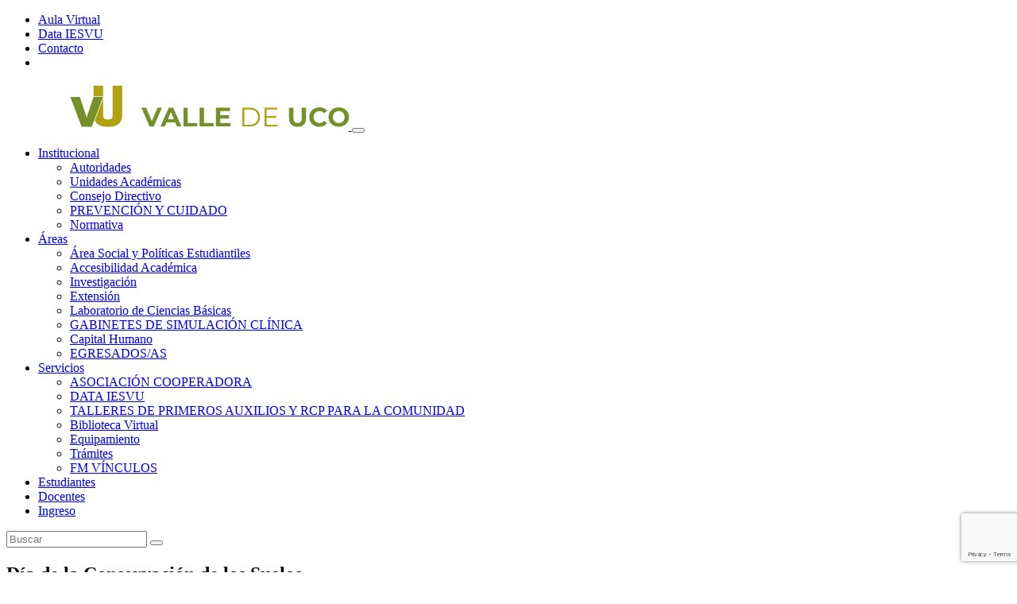

--- FILE ---
content_type: text/html; charset=UTF-8
request_url: https://iesvu.edu.ar/dia-de-la-conservacion-de-los-suelos/
body_size: 8059
content:
<!doctype html>
<html lang="es">
<head>
    <!-- Analytics --><!-- Google tag (gtag.js) -->
<script async src="https://www.googletagmanager.com/gtag/js?id=G-Z7LJQ1V4BX"></script>
<script>
  window.dataLayer = window.dataLayer || [];
  function gtag(){dataLayer.push(arguments);}
  gtag('js', new Date());

  gtag('config', 'G-Z7LJQ1V4BX');
</script>    <meta charset="utf-8">
    <meta name="viewport" content="width=device-width, initial-scale=1">
    <title>IESVU &raquo; Día de la Conservación de los Suelos</title>
    <meta name="description" content="Instituto de Educación Superior Nº 9-015 «Valle de Uco»" />
    <!-- Open Graph protocol -->
    <!-- Facebook -->
<meta property="og:url" content="https://iesvu.edu.ar/dia-de-la-conservacion-de-los-suelos/">
<meta property="og:title" content="Día de la Conservación de los Suelos">
<meta property="og:description" content="Por Ing. Agr. Raúl Besa -Prof. en Física y Química- Unidad Académica San Rafael. Establecido por el decreto 1574 del Poder Ejecutivo Nacional en 1963.  El 7 de Julio se celebra el Día de la Conservación del Suelo. La jornada recuerda el fallecimiento del conservacionista Hugh Hammond Bennet, un reconocido hombre de ciencia que dedicó [&hellip;]">
<meta property="og:type" content="website">
<meta property="og:image" content="https://iesvu.edu.ar/wp-content/uploads/2016/09/14203365_542749759256983_1306814123520815638_n.jpg">
    <!-- Favicons -->
    <link rel="apple-touch-icon" href="https://iesvu.edu.ar/wp-content/themes/iesvu/favicons/apple-touch-icon.png" sizes="180x180">
<link rel="icon" href="https://iesvu.edu.ar/wp-content/themes/iesvu/favicons/favicon-32x32.png" sizes="32x32" type="image/png">
<link rel="icon" href="https://iesvu.edu.ar/wp-content/themes/iesvu/favicons/favicon-16x16.png" sizes="16x16" type="image/png">
<link rel="manifest" href="https://iesvu.edu.ar/wp-content/themes/iesvu/favicons/site.webmanifest">
<link rel="mask-icon" href="https://iesvu.edu.ar/wp-content/themes/iesvu/favicons/safari-pinned-tab.svg" color="#13a0db">
<link rel="icon" href="https://iesvu.edu.ar/wp-content/themes/iesvu/favicons/favicon.ico">
<meta name="theme-color" content="#13a0db">    <!-- Scripts Wordpress -->
    <meta name='robots' content='max-image-preview:large' />
	<style>img:is([sizes="auto" i], [sizes^="auto," i]) { contain-intrinsic-size: 3000px 1500px }</style>
	<link rel='dns-prefetch' href='//www.google.com' />
<style id='classic-theme-styles-inline-css'>
/*! This file is auto-generated */
.wp-block-button__link{color:#fff;background-color:#32373c;border-radius:9999px;box-shadow:none;text-decoration:none;padding:calc(.667em + 2px) calc(1.333em + 2px);font-size:1.125em}.wp-block-file__button{background:#32373c;color:#fff;text-decoration:none}
</style>
<style id='global-styles-inline-css'>
:root{--wp--preset--aspect-ratio--square: 1;--wp--preset--aspect-ratio--4-3: 4/3;--wp--preset--aspect-ratio--3-4: 3/4;--wp--preset--aspect-ratio--3-2: 3/2;--wp--preset--aspect-ratio--2-3: 2/3;--wp--preset--aspect-ratio--16-9: 16/9;--wp--preset--aspect-ratio--9-16: 9/16;--wp--preset--color--black: #000000;--wp--preset--color--cyan-bluish-gray: #abb8c3;--wp--preset--color--white: #ffffff;--wp--preset--color--pale-pink: #f78da7;--wp--preset--color--vivid-red: #cf2e2e;--wp--preset--color--luminous-vivid-orange: #ff6900;--wp--preset--color--luminous-vivid-amber: #fcb900;--wp--preset--color--light-green-cyan: #7bdcb5;--wp--preset--color--vivid-green-cyan: #00d084;--wp--preset--color--pale-cyan-blue: #8ed1fc;--wp--preset--color--vivid-cyan-blue: #0693e3;--wp--preset--color--vivid-purple: #9b51e0;--wp--preset--gradient--vivid-cyan-blue-to-vivid-purple: linear-gradient(135deg,rgba(6,147,227,1) 0%,rgb(155,81,224) 100%);--wp--preset--gradient--light-green-cyan-to-vivid-green-cyan: linear-gradient(135deg,rgb(122,220,180) 0%,rgb(0,208,130) 100%);--wp--preset--gradient--luminous-vivid-amber-to-luminous-vivid-orange: linear-gradient(135deg,rgba(252,185,0,1) 0%,rgba(255,105,0,1) 100%);--wp--preset--gradient--luminous-vivid-orange-to-vivid-red: linear-gradient(135deg,rgba(255,105,0,1) 0%,rgb(207,46,46) 100%);--wp--preset--gradient--very-light-gray-to-cyan-bluish-gray: linear-gradient(135deg,rgb(238,238,238) 0%,rgb(169,184,195) 100%);--wp--preset--gradient--cool-to-warm-spectrum: linear-gradient(135deg,rgb(74,234,220) 0%,rgb(151,120,209) 20%,rgb(207,42,186) 40%,rgb(238,44,130) 60%,rgb(251,105,98) 80%,rgb(254,248,76) 100%);--wp--preset--gradient--blush-light-purple: linear-gradient(135deg,rgb(255,206,236) 0%,rgb(152,150,240) 100%);--wp--preset--gradient--blush-bordeaux: linear-gradient(135deg,rgb(254,205,165) 0%,rgb(254,45,45) 50%,rgb(107,0,62) 100%);--wp--preset--gradient--luminous-dusk: linear-gradient(135deg,rgb(255,203,112) 0%,rgb(199,81,192) 50%,rgb(65,88,208) 100%);--wp--preset--gradient--pale-ocean: linear-gradient(135deg,rgb(255,245,203) 0%,rgb(182,227,212) 50%,rgb(51,167,181) 100%);--wp--preset--gradient--electric-grass: linear-gradient(135deg,rgb(202,248,128) 0%,rgb(113,206,126) 100%);--wp--preset--gradient--midnight: linear-gradient(135deg,rgb(2,3,129) 0%,rgb(40,116,252) 100%);--wp--preset--font-size--small: 13px;--wp--preset--font-size--medium: 20px;--wp--preset--font-size--large: 36px;--wp--preset--font-size--x-large: 42px;--wp--preset--spacing--20: 0.44rem;--wp--preset--spacing--30: 0.67rem;--wp--preset--spacing--40: 1rem;--wp--preset--spacing--50: 1.5rem;--wp--preset--spacing--60: 2.25rem;--wp--preset--spacing--70: 3.38rem;--wp--preset--spacing--80: 5.06rem;--wp--preset--shadow--natural: 6px 6px 9px rgba(0, 0, 0, 0.2);--wp--preset--shadow--deep: 12px 12px 50px rgba(0, 0, 0, 0.4);--wp--preset--shadow--sharp: 6px 6px 0px rgba(0, 0, 0, 0.2);--wp--preset--shadow--outlined: 6px 6px 0px -3px rgba(255, 255, 255, 1), 6px 6px rgba(0, 0, 0, 1);--wp--preset--shadow--crisp: 6px 6px 0px rgba(0, 0, 0, 1);}:where(.is-layout-flex){gap: 0.5em;}:where(.is-layout-grid){gap: 0.5em;}body .is-layout-flex{display: flex;}.is-layout-flex{flex-wrap: wrap;align-items: center;}.is-layout-flex > :is(*, div){margin: 0;}body .is-layout-grid{display: grid;}.is-layout-grid > :is(*, div){margin: 0;}:where(.wp-block-columns.is-layout-flex){gap: 2em;}:where(.wp-block-columns.is-layout-grid){gap: 2em;}:where(.wp-block-post-template.is-layout-flex){gap: 1.25em;}:where(.wp-block-post-template.is-layout-grid){gap: 1.25em;}.has-black-color{color: var(--wp--preset--color--black) !important;}.has-cyan-bluish-gray-color{color: var(--wp--preset--color--cyan-bluish-gray) !important;}.has-white-color{color: var(--wp--preset--color--white) !important;}.has-pale-pink-color{color: var(--wp--preset--color--pale-pink) !important;}.has-vivid-red-color{color: var(--wp--preset--color--vivid-red) !important;}.has-luminous-vivid-orange-color{color: var(--wp--preset--color--luminous-vivid-orange) !important;}.has-luminous-vivid-amber-color{color: var(--wp--preset--color--luminous-vivid-amber) !important;}.has-light-green-cyan-color{color: var(--wp--preset--color--light-green-cyan) !important;}.has-vivid-green-cyan-color{color: var(--wp--preset--color--vivid-green-cyan) !important;}.has-pale-cyan-blue-color{color: var(--wp--preset--color--pale-cyan-blue) !important;}.has-vivid-cyan-blue-color{color: var(--wp--preset--color--vivid-cyan-blue) !important;}.has-vivid-purple-color{color: var(--wp--preset--color--vivid-purple) !important;}.has-black-background-color{background-color: var(--wp--preset--color--black) !important;}.has-cyan-bluish-gray-background-color{background-color: var(--wp--preset--color--cyan-bluish-gray) !important;}.has-white-background-color{background-color: var(--wp--preset--color--white) !important;}.has-pale-pink-background-color{background-color: var(--wp--preset--color--pale-pink) !important;}.has-vivid-red-background-color{background-color: var(--wp--preset--color--vivid-red) !important;}.has-luminous-vivid-orange-background-color{background-color: var(--wp--preset--color--luminous-vivid-orange) !important;}.has-luminous-vivid-amber-background-color{background-color: var(--wp--preset--color--luminous-vivid-amber) !important;}.has-light-green-cyan-background-color{background-color: var(--wp--preset--color--light-green-cyan) !important;}.has-vivid-green-cyan-background-color{background-color: var(--wp--preset--color--vivid-green-cyan) !important;}.has-pale-cyan-blue-background-color{background-color: var(--wp--preset--color--pale-cyan-blue) !important;}.has-vivid-cyan-blue-background-color{background-color: var(--wp--preset--color--vivid-cyan-blue) !important;}.has-vivid-purple-background-color{background-color: var(--wp--preset--color--vivid-purple) !important;}.has-black-border-color{border-color: var(--wp--preset--color--black) !important;}.has-cyan-bluish-gray-border-color{border-color: var(--wp--preset--color--cyan-bluish-gray) !important;}.has-white-border-color{border-color: var(--wp--preset--color--white) !important;}.has-pale-pink-border-color{border-color: var(--wp--preset--color--pale-pink) !important;}.has-vivid-red-border-color{border-color: var(--wp--preset--color--vivid-red) !important;}.has-luminous-vivid-orange-border-color{border-color: var(--wp--preset--color--luminous-vivid-orange) !important;}.has-luminous-vivid-amber-border-color{border-color: var(--wp--preset--color--luminous-vivid-amber) !important;}.has-light-green-cyan-border-color{border-color: var(--wp--preset--color--light-green-cyan) !important;}.has-vivid-green-cyan-border-color{border-color: var(--wp--preset--color--vivid-green-cyan) !important;}.has-pale-cyan-blue-border-color{border-color: var(--wp--preset--color--pale-cyan-blue) !important;}.has-vivid-cyan-blue-border-color{border-color: var(--wp--preset--color--vivid-cyan-blue) !important;}.has-vivid-purple-border-color{border-color: var(--wp--preset--color--vivid-purple) !important;}.has-vivid-cyan-blue-to-vivid-purple-gradient-background{background: var(--wp--preset--gradient--vivid-cyan-blue-to-vivid-purple) !important;}.has-light-green-cyan-to-vivid-green-cyan-gradient-background{background: var(--wp--preset--gradient--light-green-cyan-to-vivid-green-cyan) !important;}.has-luminous-vivid-amber-to-luminous-vivid-orange-gradient-background{background: var(--wp--preset--gradient--luminous-vivid-amber-to-luminous-vivid-orange) !important;}.has-luminous-vivid-orange-to-vivid-red-gradient-background{background: var(--wp--preset--gradient--luminous-vivid-orange-to-vivid-red) !important;}.has-very-light-gray-to-cyan-bluish-gray-gradient-background{background: var(--wp--preset--gradient--very-light-gray-to-cyan-bluish-gray) !important;}.has-cool-to-warm-spectrum-gradient-background{background: var(--wp--preset--gradient--cool-to-warm-spectrum) !important;}.has-blush-light-purple-gradient-background{background: var(--wp--preset--gradient--blush-light-purple) !important;}.has-blush-bordeaux-gradient-background{background: var(--wp--preset--gradient--blush-bordeaux) !important;}.has-luminous-dusk-gradient-background{background: var(--wp--preset--gradient--luminous-dusk) !important;}.has-pale-ocean-gradient-background{background: var(--wp--preset--gradient--pale-ocean) !important;}.has-electric-grass-gradient-background{background: var(--wp--preset--gradient--electric-grass) !important;}.has-midnight-gradient-background{background: var(--wp--preset--gradient--midnight) !important;}.has-small-font-size{font-size: var(--wp--preset--font-size--small) !important;}.has-medium-font-size{font-size: var(--wp--preset--font-size--medium) !important;}.has-large-font-size{font-size: var(--wp--preset--font-size--large) !important;}.has-x-large-font-size{font-size: var(--wp--preset--font-size--x-large) !important;}
:where(.wp-block-post-template.is-layout-flex){gap: 1.25em;}:where(.wp-block-post-template.is-layout-grid){gap: 1.25em;}
:where(.wp-block-columns.is-layout-flex){gap: 2em;}:where(.wp-block-columns.is-layout-grid){gap: 2em;}
:root :where(.wp-block-pullquote){font-size: 1.5em;line-height: 1.6;}
</style>
<link rel="stylesheet" href="https://iesvu.edu.ar/wp-content/themes/iesvu/css/estilos-iesvu.css?ver=1.1" media="all">
<link rel="stylesheet" href="https://iesvu.edu.ar/wp-content/themes/iesvu/style.css?ver=6.8.3" media="all">
<link rel="stylesheet" href="https://iesvu.edu.ar/wp-content/themes/iesvu/fontawesome/css/all.min.css?ver=1.3" media="all">
<script src="https://iesvu.edu.ar/wp-content/themes/iesvu/js/bootstrap.bundle.min.js?ver=1.1" id="script-js"></script>
<link rel="canonical" href="https://iesvu.edu.ar/dia-de-la-conservacion-de-los-suelos/" />
<link rel='shortlink' href='https://iesvu.edu.ar/?p=3812' />
<link rel="alternate" title="oEmbed (JSON)" type="application/json+oembed" href="https://iesvu.edu.ar/wp-json/oembed/1.0/embed?url=https%3A%2F%2Fiesvu.edu.ar%2Fdia-de-la-conservacion-de-los-suelos%2F" />
<link rel="alternate" title="oEmbed (XML)" type="text/xml+oembed" href="https://iesvu.edu.ar/wp-json/oembed/1.0/embed?url=https%3A%2F%2Fiesvu.edu.ar%2Fdia-de-la-conservacion-de-los-suelos%2F&#038;format=xml" />
<link rel="icon" href="https://iesvu.edu.ar/wp-content/uploads/2022/04/cropped-logo-web-1-150x150.png" sizes="32x32" />
<link rel="icon" href="https://iesvu.edu.ar/wp-content/uploads/2022/04/cropped-logo-web-1-300x300.png" sizes="192x192" />
<link rel="apple-touch-icon" href="https://iesvu.edu.ar/wp-content/uploads/2022/04/cropped-logo-web-1-300x300.png" />
<meta name="msapplication-TileImage" content="https://iesvu.edu.ar/wp-content/uploads/2022/04/cropped-logo-web-1-300x300.png" />
		<style id="wp-custom-css">
			figure.is-layout-flex {
display: flex;
}		</style>
		    </head>

<body class="wp-singular post-template-default single single-post postid-3812 single-format-standard wp-theme-iesvu">
    <!-- Encabezado iesvu -->
    <div class="header">
    <div class="bg-dark small py-2 d-none d-md-block">
        <div class="container">
            <ul class="list-inline mb-0 text-end small">
                <!--
<li class="list-inline-item">
    <a class="nav-links" href="https://accounts.google.com/signin/v2/identifier?hl=es-419&continue=https%3A%2F%2Fmail.google.com%2Fmail&service=mail&flowName=GlifWebSignIn&flowEntry=AddSession">Cuenta Institucional</a>
</li>
-->
<li class="list-inline-item">
    <a class="nav-links" href="https://iesvu-infd.mendoza.edu.ar/aula/acceso.cgi">Aula Virtual</a>
</li>
<li class="list-inline-item">
    <a class="nav-links" href="https://iesvu.edu.ar/data-iesvu/">Data IESVU</a>
</li>
<li class="list-inline-item">
    <a class="nav-links" href="https://iesvu.edu.ar/contacto">Contacto</a>
</li>
<li class="list-inline-item">
    <a class="nav-links" data-bs-toggle="collapse" href="#collapseBuscador" role="button" aria-expanded="false" aria-controls="collapseExample" href="#buscador"><i class="fas fa-search"></i></a>
</li>            </ul>
        </div>
    </div>
    <nav class="navbar-iesvu navbar navbar-expand-lg navbar-dark bg-dark ">
        <div class="container">
            <a class="navbar-brand" href="https://iesvu.edu.ar/">
                            <img src="https://iesvu.edu.ar/wp-content/themes/iesvu/img/logo-iesvu-color.svg" alt="IESVU">
                        </a>
            <button class="navbar-toggler" type="button" data-bs-toggle="collapse" data-bs-target="#navbarSupportedContent" aria-controls="navbarSupportedContent" aria-expanded="false" aria-label="Toggle navigation">
                <span class="navbar-toggler-icon"></span>
            </button>
            <div class="collapse navbar-collapse" id="navbarSupportedContent">
                <!-- Navegación principal -->
                <ul id="menu-inicio" class="navbar-nav ms-auto mb-2 mb-lg-0 text-uppercase"><li  id="menu-item-188" class="menu-item menu-item-type-custom menu-item-object-custom menu-item-has-children dropdown nav-item nav-item-188"><a href="#" class="nav-link  dropdown-toggle" data-bs-toggle="dropdown" aria-haspopup="true" aria-expanded="false">Institucional</a>
<ul class="dropdown-menu  depth_0">
	<li  id="menu-item-3399" class="menu-item menu-item-type-post_type menu-item-object-page nav-item nav-item-3399"><a href="https://iesvu.edu.ar/autoridades/" class="dropdown-item ">Autoridades</a></li>
	<li  id="menu-item-9125" class="menu-item menu-item-type-custom menu-item-object-custom nav-item nav-item-9125"><a href="https://iesvu.edu.ar/unidad-academica/" class="dropdown-item ">Unidades Académicas</a></li>
	<li  id="menu-item-3457" class="menu-item menu-item-type-post_type menu-item-object-page nav-item nav-item-3457"><a href="https://iesvu.edu.ar/consejo-directivo/" class="dropdown-item ">Consejo Directivo</a></li>
	<li  id="menu-item-10786" class="menu-item menu-item-type-post_type menu-item-object-page nav-item nav-item-10786"><a href="https://iesvu.edu.ar/prevencion-y-cuidado/" class="dropdown-item ">PREVENCIÓN Y CUIDADO</a></li>
	<li  id="menu-item-5160" class="menu-item menu-item-type-post_type menu-item-object-page nav-item nav-item-5160"><a href="https://iesvu.edu.ar/normativa/" class="dropdown-item ">Normativa</a></li>
</ul>
</li>
<li  id="menu-item-187" class="menu-item menu-item-type-custom menu-item-object-custom menu-item-has-children dropdown nav-item nav-item-187"><a href="#" class="nav-link  dropdown-toggle" data-bs-toggle="dropdown" aria-haspopup="true" aria-expanded="false">Áreas</a>
<ul class="dropdown-menu  depth_0">
	<li  id="menu-item-3517" class="menu-item menu-item-type-post_type menu-item-object-page nav-item nav-item-3517"><a href="https://iesvu.edu.ar/area-social/" class="dropdown-item ">Área Social y Políticas Estudiantiles</a></li>
	<li  id="menu-item-3579" class="menu-item menu-item-type-post_type menu-item-object-page nav-item nav-item-3579"><a href="https://iesvu.edu.ar/accesibilidad/" class="dropdown-item ">Accesibilidad Académica</a></li>
	<li  id="menu-item-3433" class="menu-item menu-item-type-post_type menu-item-object-page nav-item nav-item-3433"><a href="https://iesvu.edu.ar/investigacion/" class="dropdown-item ">Investigación</a></li>
	<li  id="menu-item-3425" class="menu-item menu-item-type-post_type menu-item-object-page nav-item nav-item-3425"><a href="https://iesvu.edu.ar/extension/" class="dropdown-item ">Extensión</a></li>
	<li  id="menu-item-3796" class="menu-item menu-item-type-post_type menu-item-object-page nav-item nav-item-3796"><a href="https://iesvu.edu.ar/laboratorio-de-ciencias-basicas/" class="dropdown-item ">Laboratorio de Ciencias Básicas</a></li>
	<li  id="menu-item-10204" class="menu-item menu-item-type-post_type menu-item-object-page nav-item nav-item-10204"><a href="https://iesvu.edu.ar/gabinetes-de-simulacion-clinica/" class="dropdown-item ">GABINETES DE SIMULACIÓN CLÍNICA</a></li>
	<li  id="menu-item-4005" class="menu-item menu-item-type-post_type menu-item-object-page nav-item nav-item-4005"><a href="https://iesvu.edu.ar/rrhh/" class="dropdown-item ">Capital Humano</a></li>
	<li  id="menu-item-8338" class="menu-item menu-item-type-post_type menu-item-object-page nav-item nav-item-8338"><a href="https://iesvu.edu.ar/egresados/" class="dropdown-item ">EGRESADOS/AS</a></li>
</ul>
</li>
<li  id="menu-item-5550" class="menu-item menu-item-type-post_type menu-item-object-page menu-item-has-children dropdown nav-item nav-item-5550"><a href="https://iesvu.edu.ar/servicios/" class="nav-link  dropdown-toggle" data-bs-toggle="dropdown" aria-haspopup="true" aria-expanded="false">Servicios</a>
<ul class="dropdown-menu  depth_0">
	<li  id="menu-item-8232" class="menu-item menu-item-type-post_type menu-item-object-page nav-item nav-item-8232"><a href="https://iesvu.edu.ar/asociacion-cooperadora/" class="dropdown-item ">ASOCIACIÓN COOPERADORA</a></li>
	<li  id="menu-item-8954" class="menu-item menu-item-type-post_type menu-item-object-page nav-item nav-item-8954"><a href="https://iesvu.edu.ar/estudiantes-2/data-iesvu/" class="dropdown-item ">DATA IESVU</a></li>
	<li  id="menu-item-10811" class="menu-item menu-item-type-post_type menu-item-object-page nav-item nav-item-10811"><a href="https://iesvu.edu.ar/talleres-de-primeros-auxilios-y-rcp-para-la-comunidad/" class="dropdown-item ">TALLERES DE PRIMEROS AUXILIOS Y RCP PARA LA COMUNIDAD</a></li>
	<li  id="menu-item-9007" class="menu-item menu-item-type-post_type menu-item-object-page nav-item nav-item-9007"><a href="https://iesvu.edu.ar/biblioteca-virtual/" class="dropdown-item ">Biblioteca Virtual</a></li>
	<li  id="menu-item-4678" class="menu-item menu-item-type-post_type menu-item-object-page nav-item nav-item-4678"><a href="https://iesvu.edu.ar/equipamiento/" class="dropdown-item ">Equipamiento</a></li>
	<li  id="menu-item-10033" class="menu-item menu-item-type-custom menu-item-object-custom nav-item nav-item-10033"><a href="https://iesvu.edu.ar/tramites/" class="dropdown-item ">Trámites</a></li>
	<li  id="menu-item-10455" class="menu-item menu-item-type-custom menu-item-object-custom nav-item nav-item-10455"><a href="https://iesvu.edu.ar/fmvinculos/" class="dropdown-item ">FM VÍNCULOS</a></li>
</ul>
</li>
<li  id="menu-item-9569" class="menu-item menu-item-type-post_type menu-item-object-page nav-item nav-item-9569"><a href="https://iesvu.edu.ar/estudiantes-2/" class="nav-link ">Estudiantes</a></li>
<li  id="menu-item-5991" class="menu-item menu-item-type-post_type menu-item-object-page nav-item nav-item-5991"><a href="https://iesvu.edu.ar/docentes/" class="nav-link ">Docentes</a></li>
<li  id="menu-item-10213" class="menu-item menu-item-type-custom menu-item-object-custom nav-item nav-item-10213"><a href="https://iesvu.edu.ar/ingreso/" class="nav-link ">Ingreso</a></li>
</ul>            </div>
        </div>
    </nav>
    <div class="collapse bg-light" id="collapseBuscador">
        <div class="container">
            <form role="search" method="get" action="https://iesvu.edu.ar" class="d-flex py-5" id="buscador">
    <div class="input-group input-group-lg mb-3">
    <input class="form-control" type="search" placeholder="Buscar" aria-label="Buscar" value="" name="s">
    <button class="btn btn-primary" type="submit"><i class="fas fa-search"></i></button>
    </div>
</form>        </div>
    </div>
</div>    <main role="main">
    <article id="post-3812" class="post-3812 post type-post status-publish format-standard has-post-thumbnail hentry category-noticias">
       
            <div class="container my-container py-5">
                <div class="row row justify-content-center">
                    <div class="col-md-8">
                        <div class="mb-5">
                                                            <h1 class="encabezado_title">Día de la Conservación de los Suelos</h1>
                                                                                </div>
                        <div class="content_format contenido_body"><p>Por Ing. Agr. Raúl Besa -Prof. en Física y Química- Unidad Académica San Rafael.</p>
<p>Establecido por el decreto 1574 del Poder Ejecutivo Nacional en 1963.  El 7 de Julio se celebra el Día de la Conservación del Suelo. La jornada recuerda el fallecimiento del conservacionista Hugh Hammond Bennet, un reconocido hombre de ciencia que dedicó sus esfuerzos a lograr un aumento de la producción de la tierra a través de su mayor protección y trabajó para concientizar de los beneficios de su adecuado manejo y resguardo.</p>
<p>De esta misma manera la Dirección de Conservación del Suelo a través del Programa de Acción Nacional (PAN) intenta disminuir el avance de la desertificación, por medio de la concientización y el uso sustentable de los recursos.</p>
<p>Es sabido que en nuestro país el 75 por ciento del territorio está sujeto a procesos erosivos causados por las actividades agrícolas-ganaderas y forestales. La desertificación es el resultado de fenómenos naturales y de acciones antrópicas que pueden agruparse en tres grandes categorías: la deforestación, el uso desequilibrado del suelo y el mal uso de la mecanización. A medida que aumenta la degradación de las tierras, también se degrada la calidad de vida de quienes la habitan sumiéndolos en la pobreza.</p>
<p>La desertificación se expande tan rápidamente que muchas veces la población, en su intento por sobrevivir intensifica la explotación de los recursos naturales o emigra en forma masiva a áreas más densamente pobladas, los que generalmente terminan asentándose, en la periferia de las grandes ciudades, con los costos sociales que ello trae aparejado. La lucha contra la desertificación es un proceso lento, debemos priorizar los mecanismos técnicos y financieros necesarios para revertir la tendencia de avance de la misma, para lo cual es impostergable la cooperación mutua entre los gobiernos provinciales, los institutos de investigación, los productores agrícolas- ganaderos, forestales, organizaciones no gubernamentales y a las personas directamente afectadas.</p>
<p>La Secretaría de Desarrollo Sustentable y Política Ambiental es el punto focal nacional en desertificación, inicia en 1995 la elaboración del PAN, coordinando una discusión amplia con todas las instituciones y organismos públicos nacionales y provinciales, organizaciones no gubernamentales y asociaciones de productores relacionadas con el<br />
problema, con la finalidad de contribuir al desarrollo sustentable en las zonas áridas, semiáridas y subhúmedas secas de la República Argentina.</p>
<p>El Programa de Acción Nacional contó con el apoyo técnico y financiero del Programa de las Naciones Unidas para la Agricultura y la Alimentación (FAO) y el Programa de las Naciones Unidas para el Medio Ambiente (PNUMA).</p>
<p>Así también, ha sido sustantivo el aporte realizado por la Oficina de Lucha contra la Desertificación del Programa de Naciones Unidas para el Desarrollo (PNUD/UNSO) y el Secretariado de la Convención de Lucha contra la Desertificación, financiando un conjunto de tareas de sensibilización que fueron desarrolladas.</p>
</div>                        <div class="py-2">20 de septiembre de 2016. <a href="https://iesvu.edu.ar/category/noticias/" rel="category tag">Noticias</a></div>
                        <!-- Compartir -->
                <div class="py-5">
                    <div class="text-muted"><small>Compartir en redes sociales</small></div>
<ul class="list-inline fs-3 mb-5">
    <li class="list-inline-item">
        <a class="nav-links" href="https://www.facebook.com/sharer/sharer.php?u=https://iesvu.edu.ar/dia-de-la-conservacion-de-los-suelos/"><i class="fab fa-facebook"></i></a>
    </li>
    <li class="list-inline-item">
        <a class="nav-links" href="https://twitter.com/intent/tweet?text=IESVU &raquo; Día de la Conservación de los Suelos&url=https://iesvu.edu.ar/dia-de-la-conservacion-de-los-suelos/"><i class="fab fa-twitter"></i></a>
    </li>
    <li class="list-inline-item">
        <a class="nav-links" href="https://www.linkedin.com/shareArticle?mini=true&url=https://iesvu.edu.ar/dia-de-la-conservacion-de-los-suelos/&title= &raquo; Día de la Conservación de los Suelos&source=IESVU"><i class="fab fa-linkedin-in"></i></a>
    </li>
    <li class="list-inline-item">
        <a class="nav-links" href="https://wa.me/?text=https://iesvu.edu.ar/dia-de-la-conservacion-de-los-suelos/"><i class="fab fa-whatsapp"></i></a>
    </li>
</ul>                </div>
                    </div>
                                            <div class="col-md-4">
                            <img width="737" height="960" src="https://iesvu.edu.ar/wp-content/uploads/2016/09/14203365_542749759256983_1306814123520815638_n.jpg" class="img-fluid wp-post-image" alt="" decoding="async" loading="lazy" srcset="https://iesvu.edu.ar/wp-content/uploads/2016/09/14203365_542749759256983_1306814123520815638_n.jpg 737w, https://iesvu.edu.ar/wp-content/uploads/2016/09/14203365_542749759256983_1306814123520815638_n-230x300.jpg 230w" sizes="auto, (max-width: 737px) 100vw, 737px" />                        </div>
                                    </div>
            </div>
        
    </article>
</main>
<script type="speculationrules">
{"prefetch":[{"source":"document","where":{"and":[{"href_matches":"\/*"},{"not":{"href_matches":["\/wp-*.php","\/wp-admin\/*","\/wp-content\/uploads\/*","\/wp-content\/*","\/wp-content\/plugins\/*","\/wp-content\/themes\/iesvu\/*","\/*\\?(.+)"]}},{"not":{"selector_matches":"a[rel~=\"nofollow\"]"}},{"not":{"selector_matches":".no-prefetch, .no-prefetch a"}}]},"eagerness":"conservative"}]}
</script>
<script src="https://www.google.com/recaptcha/api.js?render=6LfLFpgpAAAAAANNAFClnw6Cy08dEtk-LTOZOpAn&amp;ver=1.0.0" id="example-script-external-js"></script>
<footer class="bg-light py-5">
    <div class="container">
        <div class="row">
            <div class="col-md-4">
                <h2 class="h4 mb-0">IESVU</h2>
<p class="h6 mb-3">Instituto de Educación Superior Nº 9-015 «Valle de Uco»</p>
    <p><i class="fas fa-map-marker-alt fa-fw"></i> San Martín Norte 418 - La Consulta, San Carlos. 
Mendoza, República Argentina.</p>
    <p><i class="far fa-envelope fa-fw"></i> <a href="mailto:&#105;&#110;f&#111;&#64;i&#101;sv&#117;&#46;&#101;du&#46;&#97;&#114;">info@iesvu.edu.ar</a></p>
    <p><i class="fas fa-phone-square-alt fa-fw"></i> <a href="tel:+5492622434713">(+54) 9 2622 - 434713</a></p>
    <p><i class="fab fa-whatsapp fa-fw"></i> <a href="https://wa.me/5492622534849?text=Hola20%IESVU.">(+54) 9 2622 - 534849</a></p>
            </div>
            <div class="col-md-4">
                <!--
                <iframe src="https://www.facebook.com/plugins/page.php?href=https%3A%2F%2Fwww.facebook.com%2Fiesvu%2F&tabs=timeline&width=360&height=360&small_header=true&adapt_container_width=true&hide_cover=true&show_facepile=false&appId" width="360" height="360" style="border:none;overflow:hidden" scrolling="no" frameborder="0" allowfullscreen="true" allow="autoplay; clipboard-write; encrypted-media; picture-in-picture; web-share"></iframe>
                -->
            </div>
            <div class="col-md-4">
                <h4>SITIOS DE INTERÉS</h4>
                <ul id="menu-links-de-interes" class="list-unstyled">
                    <li class="mb-2"><a href="http://portal.educacion.gov.ar/">Ministerio de Educación</a></li>
                    <li class="mb-2"><a href="http://www.mendoza.edu.ar/">Dirección General de Escuelas</a></li>
                    <li class="mb-2"><a href="http://des.mza.infd.edu.ar/sitio/index.cgi">Dirección de Educación Superior</a></li>
                    <li class="mb-2"><a href="http://www.inet.edu.ar/">Insituto Nac. de Educ. Tecnológica</a></li>
                                        <li class="mb-2"><a href="http://www.trabajo.gov.ar/">Ministerio de Trabajo, Empleo y Seguridad Social</a></li>
                    <li class="mb-2"><a href="http://www.idr.org.ar/">Instituto de Desarrollo Rural</a></li>
                    <li class="mb-2"><a href="http://www.iscamen.com.ar/">ISCAMEN</a></li>
                    <li class="mb-2"><a href="http://www.srt.gob.ar/">Superintendencia de Riesgos del Trabajo</a></li>
                    <li class="mb-2"><a href="http://www.agua.gob.ar/dgi/">Departamento General de Irrigación</a></li>
                                    </ul>
            </div>
        </div>
    </div>
</footer>
<div class="bg-light py-5">
    <div class="container">
        <div class="text-center">
            <ul class="list-inline mb-5">
                <!--
<li class="list-inline-item">
    <a class="nav-links" href="https://accounts.google.com/signin/v2/identifier?hl=es-419&continue=https%3A%2F%2Fmail.google.com%2Fmail&service=mail&flowName=GlifWebSignIn&flowEntry=AddSession">Cuenta Institucional</a>
</li>
-->
<li class="list-inline-item">
    <a class="nav-links" href="https://iesvu-infd.mendoza.edu.ar/aula/acceso.cgi">Aula Virtual</a>
</li>
<li class="list-inline-item">
    <a class="nav-links" href="https://iesvu.edu.ar/data-iesvu/">Data IESVU</a>
</li>
<li class="list-inline-item">
    <a class="nav-links" href="https://iesvu.edu.ar/contacto">Contacto</a>
</li>
<li class="list-inline-item">
    <a class="nav-links" data-bs-toggle="collapse" href="#collapseBuscador" role="button" aria-expanded="false" aria-controls="collapseExample" href="#buscador"><i class="fas fa-search"></i></a>
</li>            </ul>
            <p>Síguenos en nuestras redes sociales</p>
            <div class="mb-5">
                <li class="list-inline-item">
    <a class="" href="https://www.facebook.com/iesvu/"><i class="fab fa-facebook icon-circle"></i></a>
</li>
<li class="list-inline-item">
    <a class="" href="https://www.youtube.com/channel/UC_TK7yHKAF6jHf7Z4b2gTWw"><i class="fab fa-youtube icon-circle"></i></a>
</li>
<li class="list-inline-item">
    <a class="" href="https://www.instagram.com/iesvu/"><i class="fab fa-instagram icon-circle"></i></a>
</li>
            </div>
            <p class="small text-muted">Copyright 2022- Desarrolla Axioma Contenidos</p>
        </div>
    </div>
</div>
    <a class="icon-float" href="https://wa.me/5492622534849?text=Hola20%IESVU.">
    <i class="fab fa-whatsapp"></i>
    </a>
</body>
</html>

--- FILE ---
content_type: text/html; charset=utf-8
request_url: https://www.google.com/recaptcha/api2/anchor?ar=1&k=6LfLFpgpAAAAAANNAFClnw6Cy08dEtk-LTOZOpAn&co=aHR0cHM6Ly9pZXN2dS5lZHUuYXI6NDQz&hl=en&v=N67nZn4AqZkNcbeMu4prBgzg&size=invisible&anchor-ms=20000&execute-ms=30000&cb=xgkeyqg60ohi
body_size: 49914
content:
<!DOCTYPE HTML><html dir="ltr" lang="en"><head><meta http-equiv="Content-Type" content="text/html; charset=UTF-8">
<meta http-equiv="X-UA-Compatible" content="IE=edge">
<title>reCAPTCHA</title>
<style type="text/css">
/* cyrillic-ext */
@font-face {
  font-family: 'Roboto';
  font-style: normal;
  font-weight: 400;
  font-stretch: 100%;
  src: url(//fonts.gstatic.com/s/roboto/v48/KFO7CnqEu92Fr1ME7kSn66aGLdTylUAMa3GUBHMdazTgWw.woff2) format('woff2');
  unicode-range: U+0460-052F, U+1C80-1C8A, U+20B4, U+2DE0-2DFF, U+A640-A69F, U+FE2E-FE2F;
}
/* cyrillic */
@font-face {
  font-family: 'Roboto';
  font-style: normal;
  font-weight: 400;
  font-stretch: 100%;
  src: url(//fonts.gstatic.com/s/roboto/v48/KFO7CnqEu92Fr1ME7kSn66aGLdTylUAMa3iUBHMdazTgWw.woff2) format('woff2');
  unicode-range: U+0301, U+0400-045F, U+0490-0491, U+04B0-04B1, U+2116;
}
/* greek-ext */
@font-face {
  font-family: 'Roboto';
  font-style: normal;
  font-weight: 400;
  font-stretch: 100%;
  src: url(//fonts.gstatic.com/s/roboto/v48/KFO7CnqEu92Fr1ME7kSn66aGLdTylUAMa3CUBHMdazTgWw.woff2) format('woff2');
  unicode-range: U+1F00-1FFF;
}
/* greek */
@font-face {
  font-family: 'Roboto';
  font-style: normal;
  font-weight: 400;
  font-stretch: 100%;
  src: url(//fonts.gstatic.com/s/roboto/v48/KFO7CnqEu92Fr1ME7kSn66aGLdTylUAMa3-UBHMdazTgWw.woff2) format('woff2');
  unicode-range: U+0370-0377, U+037A-037F, U+0384-038A, U+038C, U+038E-03A1, U+03A3-03FF;
}
/* math */
@font-face {
  font-family: 'Roboto';
  font-style: normal;
  font-weight: 400;
  font-stretch: 100%;
  src: url(//fonts.gstatic.com/s/roboto/v48/KFO7CnqEu92Fr1ME7kSn66aGLdTylUAMawCUBHMdazTgWw.woff2) format('woff2');
  unicode-range: U+0302-0303, U+0305, U+0307-0308, U+0310, U+0312, U+0315, U+031A, U+0326-0327, U+032C, U+032F-0330, U+0332-0333, U+0338, U+033A, U+0346, U+034D, U+0391-03A1, U+03A3-03A9, U+03B1-03C9, U+03D1, U+03D5-03D6, U+03F0-03F1, U+03F4-03F5, U+2016-2017, U+2034-2038, U+203C, U+2040, U+2043, U+2047, U+2050, U+2057, U+205F, U+2070-2071, U+2074-208E, U+2090-209C, U+20D0-20DC, U+20E1, U+20E5-20EF, U+2100-2112, U+2114-2115, U+2117-2121, U+2123-214F, U+2190, U+2192, U+2194-21AE, U+21B0-21E5, U+21F1-21F2, U+21F4-2211, U+2213-2214, U+2216-22FF, U+2308-230B, U+2310, U+2319, U+231C-2321, U+2336-237A, U+237C, U+2395, U+239B-23B7, U+23D0, U+23DC-23E1, U+2474-2475, U+25AF, U+25B3, U+25B7, U+25BD, U+25C1, U+25CA, U+25CC, U+25FB, U+266D-266F, U+27C0-27FF, U+2900-2AFF, U+2B0E-2B11, U+2B30-2B4C, U+2BFE, U+3030, U+FF5B, U+FF5D, U+1D400-1D7FF, U+1EE00-1EEFF;
}
/* symbols */
@font-face {
  font-family: 'Roboto';
  font-style: normal;
  font-weight: 400;
  font-stretch: 100%;
  src: url(//fonts.gstatic.com/s/roboto/v48/KFO7CnqEu92Fr1ME7kSn66aGLdTylUAMaxKUBHMdazTgWw.woff2) format('woff2');
  unicode-range: U+0001-000C, U+000E-001F, U+007F-009F, U+20DD-20E0, U+20E2-20E4, U+2150-218F, U+2190, U+2192, U+2194-2199, U+21AF, U+21E6-21F0, U+21F3, U+2218-2219, U+2299, U+22C4-22C6, U+2300-243F, U+2440-244A, U+2460-24FF, U+25A0-27BF, U+2800-28FF, U+2921-2922, U+2981, U+29BF, U+29EB, U+2B00-2BFF, U+4DC0-4DFF, U+FFF9-FFFB, U+10140-1018E, U+10190-1019C, U+101A0, U+101D0-101FD, U+102E0-102FB, U+10E60-10E7E, U+1D2C0-1D2D3, U+1D2E0-1D37F, U+1F000-1F0FF, U+1F100-1F1AD, U+1F1E6-1F1FF, U+1F30D-1F30F, U+1F315, U+1F31C, U+1F31E, U+1F320-1F32C, U+1F336, U+1F378, U+1F37D, U+1F382, U+1F393-1F39F, U+1F3A7-1F3A8, U+1F3AC-1F3AF, U+1F3C2, U+1F3C4-1F3C6, U+1F3CA-1F3CE, U+1F3D4-1F3E0, U+1F3ED, U+1F3F1-1F3F3, U+1F3F5-1F3F7, U+1F408, U+1F415, U+1F41F, U+1F426, U+1F43F, U+1F441-1F442, U+1F444, U+1F446-1F449, U+1F44C-1F44E, U+1F453, U+1F46A, U+1F47D, U+1F4A3, U+1F4B0, U+1F4B3, U+1F4B9, U+1F4BB, U+1F4BF, U+1F4C8-1F4CB, U+1F4D6, U+1F4DA, U+1F4DF, U+1F4E3-1F4E6, U+1F4EA-1F4ED, U+1F4F7, U+1F4F9-1F4FB, U+1F4FD-1F4FE, U+1F503, U+1F507-1F50B, U+1F50D, U+1F512-1F513, U+1F53E-1F54A, U+1F54F-1F5FA, U+1F610, U+1F650-1F67F, U+1F687, U+1F68D, U+1F691, U+1F694, U+1F698, U+1F6AD, U+1F6B2, U+1F6B9-1F6BA, U+1F6BC, U+1F6C6-1F6CF, U+1F6D3-1F6D7, U+1F6E0-1F6EA, U+1F6F0-1F6F3, U+1F6F7-1F6FC, U+1F700-1F7FF, U+1F800-1F80B, U+1F810-1F847, U+1F850-1F859, U+1F860-1F887, U+1F890-1F8AD, U+1F8B0-1F8BB, U+1F8C0-1F8C1, U+1F900-1F90B, U+1F93B, U+1F946, U+1F984, U+1F996, U+1F9E9, U+1FA00-1FA6F, U+1FA70-1FA7C, U+1FA80-1FA89, U+1FA8F-1FAC6, U+1FACE-1FADC, U+1FADF-1FAE9, U+1FAF0-1FAF8, U+1FB00-1FBFF;
}
/* vietnamese */
@font-face {
  font-family: 'Roboto';
  font-style: normal;
  font-weight: 400;
  font-stretch: 100%;
  src: url(//fonts.gstatic.com/s/roboto/v48/KFO7CnqEu92Fr1ME7kSn66aGLdTylUAMa3OUBHMdazTgWw.woff2) format('woff2');
  unicode-range: U+0102-0103, U+0110-0111, U+0128-0129, U+0168-0169, U+01A0-01A1, U+01AF-01B0, U+0300-0301, U+0303-0304, U+0308-0309, U+0323, U+0329, U+1EA0-1EF9, U+20AB;
}
/* latin-ext */
@font-face {
  font-family: 'Roboto';
  font-style: normal;
  font-weight: 400;
  font-stretch: 100%;
  src: url(//fonts.gstatic.com/s/roboto/v48/KFO7CnqEu92Fr1ME7kSn66aGLdTylUAMa3KUBHMdazTgWw.woff2) format('woff2');
  unicode-range: U+0100-02BA, U+02BD-02C5, U+02C7-02CC, U+02CE-02D7, U+02DD-02FF, U+0304, U+0308, U+0329, U+1D00-1DBF, U+1E00-1E9F, U+1EF2-1EFF, U+2020, U+20A0-20AB, U+20AD-20C0, U+2113, U+2C60-2C7F, U+A720-A7FF;
}
/* latin */
@font-face {
  font-family: 'Roboto';
  font-style: normal;
  font-weight: 400;
  font-stretch: 100%;
  src: url(//fonts.gstatic.com/s/roboto/v48/KFO7CnqEu92Fr1ME7kSn66aGLdTylUAMa3yUBHMdazQ.woff2) format('woff2');
  unicode-range: U+0000-00FF, U+0131, U+0152-0153, U+02BB-02BC, U+02C6, U+02DA, U+02DC, U+0304, U+0308, U+0329, U+2000-206F, U+20AC, U+2122, U+2191, U+2193, U+2212, U+2215, U+FEFF, U+FFFD;
}
/* cyrillic-ext */
@font-face {
  font-family: 'Roboto';
  font-style: normal;
  font-weight: 500;
  font-stretch: 100%;
  src: url(//fonts.gstatic.com/s/roboto/v48/KFO7CnqEu92Fr1ME7kSn66aGLdTylUAMa3GUBHMdazTgWw.woff2) format('woff2');
  unicode-range: U+0460-052F, U+1C80-1C8A, U+20B4, U+2DE0-2DFF, U+A640-A69F, U+FE2E-FE2F;
}
/* cyrillic */
@font-face {
  font-family: 'Roboto';
  font-style: normal;
  font-weight: 500;
  font-stretch: 100%;
  src: url(//fonts.gstatic.com/s/roboto/v48/KFO7CnqEu92Fr1ME7kSn66aGLdTylUAMa3iUBHMdazTgWw.woff2) format('woff2');
  unicode-range: U+0301, U+0400-045F, U+0490-0491, U+04B0-04B1, U+2116;
}
/* greek-ext */
@font-face {
  font-family: 'Roboto';
  font-style: normal;
  font-weight: 500;
  font-stretch: 100%;
  src: url(//fonts.gstatic.com/s/roboto/v48/KFO7CnqEu92Fr1ME7kSn66aGLdTylUAMa3CUBHMdazTgWw.woff2) format('woff2');
  unicode-range: U+1F00-1FFF;
}
/* greek */
@font-face {
  font-family: 'Roboto';
  font-style: normal;
  font-weight: 500;
  font-stretch: 100%;
  src: url(//fonts.gstatic.com/s/roboto/v48/KFO7CnqEu92Fr1ME7kSn66aGLdTylUAMa3-UBHMdazTgWw.woff2) format('woff2');
  unicode-range: U+0370-0377, U+037A-037F, U+0384-038A, U+038C, U+038E-03A1, U+03A3-03FF;
}
/* math */
@font-face {
  font-family: 'Roboto';
  font-style: normal;
  font-weight: 500;
  font-stretch: 100%;
  src: url(//fonts.gstatic.com/s/roboto/v48/KFO7CnqEu92Fr1ME7kSn66aGLdTylUAMawCUBHMdazTgWw.woff2) format('woff2');
  unicode-range: U+0302-0303, U+0305, U+0307-0308, U+0310, U+0312, U+0315, U+031A, U+0326-0327, U+032C, U+032F-0330, U+0332-0333, U+0338, U+033A, U+0346, U+034D, U+0391-03A1, U+03A3-03A9, U+03B1-03C9, U+03D1, U+03D5-03D6, U+03F0-03F1, U+03F4-03F5, U+2016-2017, U+2034-2038, U+203C, U+2040, U+2043, U+2047, U+2050, U+2057, U+205F, U+2070-2071, U+2074-208E, U+2090-209C, U+20D0-20DC, U+20E1, U+20E5-20EF, U+2100-2112, U+2114-2115, U+2117-2121, U+2123-214F, U+2190, U+2192, U+2194-21AE, U+21B0-21E5, U+21F1-21F2, U+21F4-2211, U+2213-2214, U+2216-22FF, U+2308-230B, U+2310, U+2319, U+231C-2321, U+2336-237A, U+237C, U+2395, U+239B-23B7, U+23D0, U+23DC-23E1, U+2474-2475, U+25AF, U+25B3, U+25B7, U+25BD, U+25C1, U+25CA, U+25CC, U+25FB, U+266D-266F, U+27C0-27FF, U+2900-2AFF, U+2B0E-2B11, U+2B30-2B4C, U+2BFE, U+3030, U+FF5B, U+FF5D, U+1D400-1D7FF, U+1EE00-1EEFF;
}
/* symbols */
@font-face {
  font-family: 'Roboto';
  font-style: normal;
  font-weight: 500;
  font-stretch: 100%;
  src: url(//fonts.gstatic.com/s/roboto/v48/KFO7CnqEu92Fr1ME7kSn66aGLdTylUAMaxKUBHMdazTgWw.woff2) format('woff2');
  unicode-range: U+0001-000C, U+000E-001F, U+007F-009F, U+20DD-20E0, U+20E2-20E4, U+2150-218F, U+2190, U+2192, U+2194-2199, U+21AF, U+21E6-21F0, U+21F3, U+2218-2219, U+2299, U+22C4-22C6, U+2300-243F, U+2440-244A, U+2460-24FF, U+25A0-27BF, U+2800-28FF, U+2921-2922, U+2981, U+29BF, U+29EB, U+2B00-2BFF, U+4DC0-4DFF, U+FFF9-FFFB, U+10140-1018E, U+10190-1019C, U+101A0, U+101D0-101FD, U+102E0-102FB, U+10E60-10E7E, U+1D2C0-1D2D3, U+1D2E0-1D37F, U+1F000-1F0FF, U+1F100-1F1AD, U+1F1E6-1F1FF, U+1F30D-1F30F, U+1F315, U+1F31C, U+1F31E, U+1F320-1F32C, U+1F336, U+1F378, U+1F37D, U+1F382, U+1F393-1F39F, U+1F3A7-1F3A8, U+1F3AC-1F3AF, U+1F3C2, U+1F3C4-1F3C6, U+1F3CA-1F3CE, U+1F3D4-1F3E0, U+1F3ED, U+1F3F1-1F3F3, U+1F3F5-1F3F7, U+1F408, U+1F415, U+1F41F, U+1F426, U+1F43F, U+1F441-1F442, U+1F444, U+1F446-1F449, U+1F44C-1F44E, U+1F453, U+1F46A, U+1F47D, U+1F4A3, U+1F4B0, U+1F4B3, U+1F4B9, U+1F4BB, U+1F4BF, U+1F4C8-1F4CB, U+1F4D6, U+1F4DA, U+1F4DF, U+1F4E3-1F4E6, U+1F4EA-1F4ED, U+1F4F7, U+1F4F9-1F4FB, U+1F4FD-1F4FE, U+1F503, U+1F507-1F50B, U+1F50D, U+1F512-1F513, U+1F53E-1F54A, U+1F54F-1F5FA, U+1F610, U+1F650-1F67F, U+1F687, U+1F68D, U+1F691, U+1F694, U+1F698, U+1F6AD, U+1F6B2, U+1F6B9-1F6BA, U+1F6BC, U+1F6C6-1F6CF, U+1F6D3-1F6D7, U+1F6E0-1F6EA, U+1F6F0-1F6F3, U+1F6F7-1F6FC, U+1F700-1F7FF, U+1F800-1F80B, U+1F810-1F847, U+1F850-1F859, U+1F860-1F887, U+1F890-1F8AD, U+1F8B0-1F8BB, U+1F8C0-1F8C1, U+1F900-1F90B, U+1F93B, U+1F946, U+1F984, U+1F996, U+1F9E9, U+1FA00-1FA6F, U+1FA70-1FA7C, U+1FA80-1FA89, U+1FA8F-1FAC6, U+1FACE-1FADC, U+1FADF-1FAE9, U+1FAF0-1FAF8, U+1FB00-1FBFF;
}
/* vietnamese */
@font-face {
  font-family: 'Roboto';
  font-style: normal;
  font-weight: 500;
  font-stretch: 100%;
  src: url(//fonts.gstatic.com/s/roboto/v48/KFO7CnqEu92Fr1ME7kSn66aGLdTylUAMa3OUBHMdazTgWw.woff2) format('woff2');
  unicode-range: U+0102-0103, U+0110-0111, U+0128-0129, U+0168-0169, U+01A0-01A1, U+01AF-01B0, U+0300-0301, U+0303-0304, U+0308-0309, U+0323, U+0329, U+1EA0-1EF9, U+20AB;
}
/* latin-ext */
@font-face {
  font-family: 'Roboto';
  font-style: normal;
  font-weight: 500;
  font-stretch: 100%;
  src: url(//fonts.gstatic.com/s/roboto/v48/KFO7CnqEu92Fr1ME7kSn66aGLdTylUAMa3KUBHMdazTgWw.woff2) format('woff2');
  unicode-range: U+0100-02BA, U+02BD-02C5, U+02C7-02CC, U+02CE-02D7, U+02DD-02FF, U+0304, U+0308, U+0329, U+1D00-1DBF, U+1E00-1E9F, U+1EF2-1EFF, U+2020, U+20A0-20AB, U+20AD-20C0, U+2113, U+2C60-2C7F, U+A720-A7FF;
}
/* latin */
@font-face {
  font-family: 'Roboto';
  font-style: normal;
  font-weight: 500;
  font-stretch: 100%;
  src: url(//fonts.gstatic.com/s/roboto/v48/KFO7CnqEu92Fr1ME7kSn66aGLdTylUAMa3yUBHMdazQ.woff2) format('woff2');
  unicode-range: U+0000-00FF, U+0131, U+0152-0153, U+02BB-02BC, U+02C6, U+02DA, U+02DC, U+0304, U+0308, U+0329, U+2000-206F, U+20AC, U+2122, U+2191, U+2193, U+2212, U+2215, U+FEFF, U+FFFD;
}
/* cyrillic-ext */
@font-face {
  font-family: 'Roboto';
  font-style: normal;
  font-weight: 900;
  font-stretch: 100%;
  src: url(//fonts.gstatic.com/s/roboto/v48/KFO7CnqEu92Fr1ME7kSn66aGLdTylUAMa3GUBHMdazTgWw.woff2) format('woff2');
  unicode-range: U+0460-052F, U+1C80-1C8A, U+20B4, U+2DE0-2DFF, U+A640-A69F, U+FE2E-FE2F;
}
/* cyrillic */
@font-face {
  font-family: 'Roboto';
  font-style: normal;
  font-weight: 900;
  font-stretch: 100%;
  src: url(//fonts.gstatic.com/s/roboto/v48/KFO7CnqEu92Fr1ME7kSn66aGLdTylUAMa3iUBHMdazTgWw.woff2) format('woff2');
  unicode-range: U+0301, U+0400-045F, U+0490-0491, U+04B0-04B1, U+2116;
}
/* greek-ext */
@font-face {
  font-family: 'Roboto';
  font-style: normal;
  font-weight: 900;
  font-stretch: 100%;
  src: url(//fonts.gstatic.com/s/roboto/v48/KFO7CnqEu92Fr1ME7kSn66aGLdTylUAMa3CUBHMdazTgWw.woff2) format('woff2');
  unicode-range: U+1F00-1FFF;
}
/* greek */
@font-face {
  font-family: 'Roboto';
  font-style: normal;
  font-weight: 900;
  font-stretch: 100%;
  src: url(//fonts.gstatic.com/s/roboto/v48/KFO7CnqEu92Fr1ME7kSn66aGLdTylUAMa3-UBHMdazTgWw.woff2) format('woff2');
  unicode-range: U+0370-0377, U+037A-037F, U+0384-038A, U+038C, U+038E-03A1, U+03A3-03FF;
}
/* math */
@font-face {
  font-family: 'Roboto';
  font-style: normal;
  font-weight: 900;
  font-stretch: 100%;
  src: url(//fonts.gstatic.com/s/roboto/v48/KFO7CnqEu92Fr1ME7kSn66aGLdTylUAMawCUBHMdazTgWw.woff2) format('woff2');
  unicode-range: U+0302-0303, U+0305, U+0307-0308, U+0310, U+0312, U+0315, U+031A, U+0326-0327, U+032C, U+032F-0330, U+0332-0333, U+0338, U+033A, U+0346, U+034D, U+0391-03A1, U+03A3-03A9, U+03B1-03C9, U+03D1, U+03D5-03D6, U+03F0-03F1, U+03F4-03F5, U+2016-2017, U+2034-2038, U+203C, U+2040, U+2043, U+2047, U+2050, U+2057, U+205F, U+2070-2071, U+2074-208E, U+2090-209C, U+20D0-20DC, U+20E1, U+20E5-20EF, U+2100-2112, U+2114-2115, U+2117-2121, U+2123-214F, U+2190, U+2192, U+2194-21AE, U+21B0-21E5, U+21F1-21F2, U+21F4-2211, U+2213-2214, U+2216-22FF, U+2308-230B, U+2310, U+2319, U+231C-2321, U+2336-237A, U+237C, U+2395, U+239B-23B7, U+23D0, U+23DC-23E1, U+2474-2475, U+25AF, U+25B3, U+25B7, U+25BD, U+25C1, U+25CA, U+25CC, U+25FB, U+266D-266F, U+27C0-27FF, U+2900-2AFF, U+2B0E-2B11, U+2B30-2B4C, U+2BFE, U+3030, U+FF5B, U+FF5D, U+1D400-1D7FF, U+1EE00-1EEFF;
}
/* symbols */
@font-face {
  font-family: 'Roboto';
  font-style: normal;
  font-weight: 900;
  font-stretch: 100%;
  src: url(//fonts.gstatic.com/s/roboto/v48/KFO7CnqEu92Fr1ME7kSn66aGLdTylUAMaxKUBHMdazTgWw.woff2) format('woff2');
  unicode-range: U+0001-000C, U+000E-001F, U+007F-009F, U+20DD-20E0, U+20E2-20E4, U+2150-218F, U+2190, U+2192, U+2194-2199, U+21AF, U+21E6-21F0, U+21F3, U+2218-2219, U+2299, U+22C4-22C6, U+2300-243F, U+2440-244A, U+2460-24FF, U+25A0-27BF, U+2800-28FF, U+2921-2922, U+2981, U+29BF, U+29EB, U+2B00-2BFF, U+4DC0-4DFF, U+FFF9-FFFB, U+10140-1018E, U+10190-1019C, U+101A0, U+101D0-101FD, U+102E0-102FB, U+10E60-10E7E, U+1D2C0-1D2D3, U+1D2E0-1D37F, U+1F000-1F0FF, U+1F100-1F1AD, U+1F1E6-1F1FF, U+1F30D-1F30F, U+1F315, U+1F31C, U+1F31E, U+1F320-1F32C, U+1F336, U+1F378, U+1F37D, U+1F382, U+1F393-1F39F, U+1F3A7-1F3A8, U+1F3AC-1F3AF, U+1F3C2, U+1F3C4-1F3C6, U+1F3CA-1F3CE, U+1F3D4-1F3E0, U+1F3ED, U+1F3F1-1F3F3, U+1F3F5-1F3F7, U+1F408, U+1F415, U+1F41F, U+1F426, U+1F43F, U+1F441-1F442, U+1F444, U+1F446-1F449, U+1F44C-1F44E, U+1F453, U+1F46A, U+1F47D, U+1F4A3, U+1F4B0, U+1F4B3, U+1F4B9, U+1F4BB, U+1F4BF, U+1F4C8-1F4CB, U+1F4D6, U+1F4DA, U+1F4DF, U+1F4E3-1F4E6, U+1F4EA-1F4ED, U+1F4F7, U+1F4F9-1F4FB, U+1F4FD-1F4FE, U+1F503, U+1F507-1F50B, U+1F50D, U+1F512-1F513, U+1F53E-1F54A, U+1F54F-1F5FA, U+1F610, U+1F650-1F67F, U+1F687, U+1F68D, U+1F691, U+1F694, U+1F698, U+1F6AD, U+1F6B2, U+1F6B9-1F6BA, U+1F6BC, U+1F6C6-1F6CF, U+1F6D3-1F6D7, U+1F6E0-1F6EA, U+1F6F0-1F6F3, U+1F6F7-1F6FC, U+1F700-1F7FF, U+1F800-1F80B, U+1F810-1F847, U+1F850-1F859, U+1F860-1F887, U+1F890-1F8AD, U+1F8B0-1F8BB, U+1F8C0-1F8C1, U+1F900-1F90B, U+1F93B, U+1F946, U+1F984, U+1F996, U+1F9E9, U+1FA00-1FA6F, U+1FA70-1FA7C, U+1FA80-1FA89, U+1FA8F-1FAC6, U+1FACE-1FADC, U+1FADF-1FAE9, U+1FAF0-1FAF8, U+1FB00-1FBFF;
}
/* vietnamese */
@font-face {
  font-family: 'Roboto';
  font-style: normal;
  font-weight: 900;
  font-stretch: 100%;
  src: url(//fonts.gstatic.com/s/roboto/v48/KFO7CnqEu92Fr1ME7kSn66aGLdTylUAMa3OUBHMdazTgWw.woff2) format('woff2');
  unicode-range: U+0102-0103, U+0110-0111, U+0128-0129, U+0168-0169, U+01A0-01A1, U+01AF-01B0, U+0300-0301, U+0303-0304, U+0308-0309, U+0323, U+0329, U+1EA0-1EF9, U+20AB;
}
/* latin-ext */
@font-face {
  font-family: 'Roboto';
  font-style: normal;
  font-weight: 900;
  font-stretch: 100%;
  src: url(//fonts.gstatic.com/s/roboto/v48/KFO7CnqEu92Fr1ME7kSn66aGLdTylUAMa3KUBHMdazTgWw.woff2) format('woff2');
  unicode-range: U+0100-02BA, U+02BD-02C5, U+02C7-02CC, U+02CE-02D7, U+02DD-02FF, U+0304, U+0308, U+0329, U+1D00-1DBF, U+1E00-1E9F, U+1EF2-1EFF, U+2020, U+20A0-20AB, U+20AD-20C0, U+2113, U+2C60-2C7F, U+A720-A7FF;
}
/* latin */
@font-face {
  font-family: 'Roboto';
  font-style: normal;
  font-weight: 900;
  font-stretch: 100%;
  src: url(//fonts.gstatic.com/s/roboto/v48/KFO7CnqEu92Fr1ME7kSn66aGLdTylUAMa3yUBHMdazQ.woff2) format('woff2');
  unicode-range: U+0000-00FF, U+0131, U+0152-0153, U+02BB-02BC, U+02C6, U+02DA, U+02DC, U+0304, U+0308, U+0329, U+2000-206F, U+20AC, U+2122, U+2191, U+2193, U+2212, U+2215, U+FEFF, U+FFFD;
}

</style>
<link rel="stylesheet" type="text/css" href="https://www.gstatic.com/recaptcha/releases/N67nZn4AqZkNcbeMu4prBgzg/styles__ltr.css">
<script nonce="0AJZitcsA34V_YzhSi_1PQ" type="text/javascript">window['__recaptcha_api'] = 'https://www.google.com/recaptcha/api2/';</script>
<script type="text/javascript" src="https://www.gstatic.com/recaptcha/releases/N67nZn4AqZkNcbeMu4prBgzg/recaptcha__en.js" nonce="0AJZitcsA34V_YzhSi_1PQ">
      
    </script></head>
<body><div id="rc-anchor-alert" class="rc-anchor-alert"></div>
<input type="hidden" id="recaptcha-token" value="[base64]">
<script type="text/javascript" nonce="0AJZitcsA34V_YzhSi_1PQ">
      recaptcha.anchor.Main.init("[\x22ainput\x22,[\x22bgdata\x22,\x22\x22,\[base64]/[base64]/MjU1Ong/[base64]/[base64]/[base64]/[base64]/[base64]/[base64]/[base64]/[base64]/[base64]/[base64]/[base64]/[base64]/[base64]/[base64]/[base64]\\u003d\x22,\[base64]\\u003d\\u003d\x22,\x22w57Du8K2I8KFw5xcw4U9O8KtwqQ8wpXDtxR/NgZlwqMTw4fDtsKCwofCrWNUwoFpw4rDllvDvsOJwqUkUsOBIzjClmEpWG/DrsOxGsKxw4FdTHbChTE+SMOLw4DCmMKbw7vCjcKZwr3CoMOKKAzCssKHc8KiwqbChRhfAcOuw77Cg8KrwpnCrFvCh8OYAjZeX8OsC8KqaDBycMOqNB/Cg8KtHBQTw54BYkVBwrvCmcOGw4jDhsOcTzx7wqIFwpYHw4TDkxIvwoAOwp3CjsOLSsKkw7jClFbCk8KRIRMuQMKXw5/CjGoGaRzDimHDvRRcwonDlMK7dAzDsiEgEsO6wq3DiFHDk8Okwoldwq9/[base64]/AVt2w4HCoz0jTkNDLwTCgl5Dw4zDqVLCgTzDvsKEwpjDjn8GwrJAScOLw5DDs8KGwrfDhEsDw6dAw5/[base64]/DthIKOcKGYl3Ds8OsWVjDrhXChMOgw4Qbw6fDgcOYwpEcecK7w50Zwp7CnGTCtsOVwq0/[base64]/CoMOFamnCpAMvFgIgQi/[base64]/AsKRdyLCv8OHwpvCmz0LFsOCwoo2wpATXsKBP8OSwpZcDm47DMKiwpDCiCrCnAI1wo1Kw57CqsKMw6hue2PCoGVDw7NdwpzDm8KdTXkZwrLCn0c0KB8hw7HDu8KoMsOkw5nDpcOHwp3DlMKlwogFwqFJCxF3c8O4wo/Drgguw5vDjMOPe8Odw7LDs8K4wrrDmsKnwpbDgcKTwonCtw3DnHfCvcK5wrp6PsOjwoADLVDDqyQ7JR3Cp8OJecKvSsO0w6LDkilqUMKJAFDDiMKKXsOywod4woBhwphBEsKswqpyT8Ogfjt1woNSw6PDmxDDumkcBFXCtE3DkB1Dw5ghw7/[base64]/[base64]/Dmm3DtsKpw5bDtVQeGcKuJMOZPUrDjENXQcKNcMKTwoXDlFgsCTLCicKdwpTDg8KswocTJjbDpQjCj1lfP0p+woFXAcOow6TDscK4wrLCk8OMw5/CrcOlNMKLw4wXLcK/OwgbTUzCl8OLw5kAw5wGwrYKUMOgwpfDoTZHwqN7RHVRwpVNwp4TIsKhYcKbwpzChMODw7IPw7/Cg8OzwpTDgcOZVDzDigLDvTU6UixwKlnCv8OHVMKfYMKiLsKzMcOjRcOBMsK3w77DhQRrZsKQdW8ow73CmAXCqsOVwrTDuB3DnBJjw6AhworCtmUUwp/CtsKbw6/Dr23DvU7DsDbCmFRHw4HDh1JMBsK9Bm7Cl8O6WMOZw7rCtTNLXcOmNx3CrlrCpEwww4dtw5/CswvDgEnCtXbCildXYMOBBMKjCcOIdXLDq8O3wp9+w7TDuMO1wqrClsOxwr3Ck8OtwpvDnsO/w6oCR2hZcHXCmMKoHE1mwqMVw4QUwrHCtD3ChMOPAFPCoSjCg3vCrUJMQBDDuyB7XTc3wrsrw5YtQxXDjcOSw6/DiMOQGDliw653HsKWw7Y4wrV4Y8KMw7bCijY6w6twwoLDlwBWw7howp3DoRTDkW3CjcO/w43CtsKuGsOVwoTDgnQJwpcwwq92wrt1S8Ojw5pQO0ZaGSfDpEPCj8O3w5fCqDbDmsKZMDrDlMKUw7rCsMOlw7fCksK5w7MawqwawpJJSQN+w7QdwqEkwp/DkBTCqFBsLwdgwrLDrh9LwrDDvsODw5rDkxMcHsKdw7Miw4bCjsOJbcOwGgbCtTrCklPCmBQBw6duw6LDnytGTMOJecKJZcKzw5x5AWdHNxXDncO/Y08LwrvCsnHClDzDgMOxb8Ojw5Ytwqx6wqcOw7bCsA7CsCx1YzUSSlfCjj7DhjPDhTdSJ8OHwoZxw4fDpgHCuMKfwqjDvcKUZUrCusKgwowlwqnDkcKowp8PacK/R8Ovwq3CkcOPw4low5kPe8OowonCiMO0OsK3w4kyKMKGwp1RfRjDrG/DmcOBYsKqbsO2w7bCiUMHesKvYcO/w789w60Ow4QSw796C8KadGzCgQJ6w7g/RltNCUPCkcKlwpYKYMO3w6DDuMKNw7JwcQBxE8OJw4dAw7B7Lz0EQx3Cn8KtMk/[base64]/DqTskw6bDhMKUwoVeZMK3PnnCqcO4SXPDuz8Mw6p/wpQTLzPClXYtw6TCkcK4woMyw7lgwoPChV5jacKRwpsuwqtmwrJ6WDPCi0rDlixOw7XCqMKPw6XDoFE/woZnEj7DjhjCkMKPVMOKwrHDpBPClsOswqoNwrJbwphvS3LCvVJ8EsO4w4YxZhHCpcKdwrVbw5saPsKVc8KbBQFpwqhuwroSw4Inw6wBw78zw7bCrcK/A8OpA8OAwrJ6GcO+BsKAw69cwpPCnsORwoXCsWDDssKTQgYCQMOuwpHDmsKCJMOTwq/[base64]/d8Kiw6DCiMO1NcKjwrBCwrAoXcKCHsKQBMOPw5QtB03Cr8KnwqnDikYMUHPCq8OvJMKDwo9cZ8KJw6LDkcOlw4fCl8Kdw7jCrjjCp8O/TcK6e8O+VcO/[base64]/[base64]/[base64]/CoEVLwrfCtmV7wq7DsMKjUEjCgjjCp3zCmAPCsMKqR8OSwqArLcKea8Oow7Q9QsKEwpBqDsKkw7RgGgnDiMKWQ8Oxw5Z2wqFBC8KYwqXDisOYwqDCqMOrdzB1XnxNwr8WVFzCmmNgw5/ChmE2cH7DhsKlGQEMFkzDmsOTw58Yw4TDq2jDgVjDpDHCmsOyLHwrEnAjE1osbcOjw4dzLkgNUMOsP8OGBMORwogAXFcaeCh/w4XCnsOBWA8rHirDh8Ovw4sUw4zDllBCw6Q7WD0fc8KUwqQWFMKQOGtnw7fDv8KBwoJNwoBWw6seWsO1w7XCmsOaH8O/QHgOwonCvcOzw4/[base64]/w77CksKJwoHDu8K4w67Di27CosO2w7MCw45Tw5x8H8KCw5fCj3rCgQ7ClidjAsKQN8KweXU8w4NKKMOIwpIhwqhDcsK9w44nwrprfMKkw4pDLMOKAsOIw7wYwpgqEcO5w4ViMkAtUSRvwpU5JU/DjGp3wp/DnUTDlMKkXh3DrcKLwojDlcObwpsWwqJxJDI6LRZ3LcOIw7IkbXonwpdSB8KCwrzDoMOYQTPDvcKzw58bKSrCnjR3wrxdwoAEHcKdwoXCvBEwWMOLw6Mtwr/Djx/CtsOGMcKVIMOMH3vCoRnCvsO6w7rClDIMccOOwobCo8KmD1PDgsOYwo4lwqTCicO9DsOmw6TCl8KFwqTCo8OMw77CssOIWcOiw5TDoHNuGUzCucK/w5XDr8OXABkHKcOhXnNNwrMMw7zDisOKwofDvUnDoWI7w55TB8KTI8O2fMK7wpE2w4rDvHsWw41Zw6LCssKfw5kFwohvw7TDrcK9ZhkVwrhDLsKqYsOfccOCXgDDkQlHdsKnwp3DisOBw6g4w4gowoh6wpdOwroHc3/[base64]/DhMKBw47CnsORCsKeRiFpw6bCl8K6w4BhwprDjmbCp8ONwqDCgl/CuQvDmnkKw6DClWApw6nCpz/ChnBLwozCpzXDjsKMCG/DnMO6w7RWdcKUZ1MfNsODw6U8w5zCmsKRw6DCpAEkQMOaw5DDicK9w7NiwrYBC8KsN2XDuXXClsKrwr7ChcO+wqpDwr3DrFPCtD7ChMKCw7RmYkFFb1bCrmvDmxrDsMK8w5/DiMOpJcK9ZsO1wpBUCcKNwpcYw5BZwrYdwqBGGsKgw6LCqjzDh8K0f19EFcK1wpDCpyV1wrIzQMKzTMK0XWnCrCduCBfDrWpXw4kCY8K/A8KXw4PDuHPCmyPDvcKkb8Kowo/CuG/CsAjCrkvClAJEIcKawoDCgzIOwrBPw7/CpFZQGEUzGxgKwpnDvSLDnsOGaA/[base64]/CiyBMAkPDiWkDO3XCnTwrw5wtBxPCg8KOwrPCnwJ0w7ZPw6HDl8KMwqnCqmTDqMOiwrcFwrDCi8OZYsKnBjgiw69oE8KSa8K1f31wK8K/w4zCsB/Drglnwp5wcMOYw4/DnMKBw7scHsK0w7XCj23DjS4IXUIhw41BPGLCqMO7w59NCzZFIm0AwpVqw7kfFsKKKjJZwrc3w6VxQiXDocO+woZCw5rDjhxrQcOmO1xiRMK7w5bDocOnE8KrN8O7Z8KKwq0TNVQLwoJXA07CjBXCm8KAw6Q3wrsNwrQEGFDCpsKlaSMVwq/Dt8Kewq0DwpHDnMOpw5ZUcwMuw70dw5jCisK6dMOSwrZQb8K8w4RMJMOGw5xFMTPCkV7CpSTDhMKrWsOtwq/DkSwlw4JTw4gYwqluw4sew7J4wrMnwqLCiy3DlxrCqx3ChQRXwrtkA8KSwq9oNB58EQgsw5R/w6w5woHCn0ZqdMKgbsKWa8OFw5rDt1FtMMOOwonClsK9w6LClcKew4/Dn1Raw5kRMwzCscK3w6RGBsKKbzZzwrAqQ8OAwr3CsFYGwqPCjEfDkMOjw7QZD2rDrcKXwpwXQxrDv8OMP8OqQMOZw5wPw4oMJwvCgsK7IcOvC8ONMWHDj1w3w4DChsKHOmjCkE/ClQdLw6/CmgUTCsOnOMOZwprDjkBowr3CkEXDk0rCjE/DkVbCkxjDgsK/wpcuHcK7Y2XCshjDpcO9U8OxamfCuWbCuH/[base64]/w6jDqcO5XQsXfMOEwo7CnFTCncOhRMKZw6HCsMObwqjCl2vDncOCwpAaKMOxDQMoAcODcUDDnHVlW8OxbcO+wqh5I8KnwozCihFyK1EJwosywovCj8KKwqLCvcKrFhpEX8OTw7ULwonDlWlbZcOew4bCm8OTQmxWMMK/wptcwojDjcKKI1PDqHLCmMOvwrIow5DDr8KvZsK7Bw3Di8OAS23ClMO+wpDCv8KrwpJqw5XCkMKqT8KoRsKjTmbCh8OydMK2wpg2eANmw5DDsMOWZk0LGsO9w45KwoXCrcO7LcOhw7cTw6YPf2lDwoRywqVpdG8bw55xwrLCucK5w5/Dl8O/[base64]/CoMOIIHHCisK4w5nDl8KSZV3DoMKrccO9w6gIw7/DgMOjE0DChiZhYMKAw53Cu0bCtj1pQU3Cs8OZGnrDo0rCm8OQVwsaPT7CpxjCtsONdijDjgrDmcO8ScKGwoNQw57CmMO3wqFjwqvDpBMYw73Cj03CtkDDocOtw4wbbgDDrsKbw5bCmT/DhMKZJ8OlwpkuDsOONFXCnMKvwoLDkUnDnVxvwqlhF1QBaVMXwo8xwqHCiEl+NcKCw5JjUcK8w6DChsOuwqHCqQxWwqA1w6wPw7pnSiLDuXEQO8Kqwr/Dhw/DqBRjDxfDucO4D8Olw4rDgmvCtVZNw5sxwqbClC/[base64]/wqcdKsKRaQE+wo3DosKew6rCvEPDmMKowqcAw4o5LmgMwpFIDy9rI8KvwpPChnfCo8OyG8OfwrpVwpLDmiRowr3DhMKOwr8bdMKKGMKNw6Frw4bDi8O1H8KbLA4Zw7gDwpXClcOFO8OHw53CpcKgwo3DgS4pNsKVw7wiNhR2wq/CqDHCojzCqcKJSUfCtAbDjcKiBC8KcQMxJMKBw615woJ0BBTDsGh0w6jCrSRPw7HCvzbDqsOoZgJcwqc5c2oww6NvdsKrKsKZw69zD8OJFATCulBVOibDicOMCcKtU01NFAXDsMOaOnvCqzjCqVnDt2sFwo7CvsOfcsOLwo3DhsOvw5LCg1N/woHDqnTDvnLDnBh1w5F5w5HDpcOcwrLCq8OCbMK7w5jDvMOXwrrDhVwgNTLDscKuYsOzwq1EfkBLw7tmGWrDj8KbwqrDvsOxbX/DhxPDtFXCssOuwos9SDDDvMOLwqhaw5zDlXYoNsKGw7AVNgTDgXxZw67Ci8OEP8KpVMKaw58ZbMOvw6bDicOMw79sd8Kow4/DmB9bQ8Kdw6DCh1HCh8K+TH5Mf8OULMKiw4xDCsKWwo8+X3kcw7cGwq8ew6vCgy7DicKfEFcowpgcw7UkwpURw71QDsKpT8K7csORwpErw5ISwp/DgUt/wqROw7HCiAHCgwUEVUtnw7twLcK1wpPDp8OvwpDDh8Onw44XwqMxwpBww4wewojCrEPCg8KKBMKbS1Q4XsKAwoZvQcONMCp8eMOARRzChSomwop8bMKPAUrCvifCrMKVAsOfwr/Cq3DDnjDCgwtpCcKpw47CtURaTmzCnsK3PcKTw68ywrZ8w7/[base64]/CmyPCpChjw7rDlB/[base64]/BSEiwrZZQcKHbMORNkxERsOhezHDg33ChGMpGy5iVcOMw5zCmnZmwrcmGhQawrNgc1jCmwvCg8KSW15aY8OvAsOdwps/[base64]/Do8KHw67CpjZhw6hoVMOJJgF9KMOkU8Ojw73CjSfCvRYBFnfDncKyFWAddV1nw7fDqsOkPMOrw7Itw68FRXNUWMKscMKvw6DDnMK8K8Ktwp8/wqvDtQrDisOsw77DnnU5w5wRw4XDhMKzIWwiFcOoPMK4fcOxwrZ6wrUBJCLDuFk+U8KNwq8LwpDCrQXCpALCszTChcOUwqHCvMOVSzQ5XsOjw67DgsOpw7DDocOEfmfCnHHDscOydMKpw4d/w7vCs8OCwo4aw4x+ej4rw4/Dj8OjScOHwp51wrLDoSTCgjPCs8OMw4TDlcOefsK5wrIfwp7CjsOUw5JFwqTDoBTDghfDiW8Tw7fDmmrCrxhNVsKpHsO8w59Rwo/DqcOuTcKcD19vVMO/w4/DnsOaw7rCp8Kyw6vCg8OmG8KHUDHCiG7DtsOUwq/CtcOVwo7Cj8KDN8OTwp4wC2YyI3jDjMKkasOSwrgvw6BAw57DjcKWwrMbwr/Dv8K3fcOow7s+w4ETG8KjUzPCg1/Cl2MNw4TCm8K3NAfDm0sbEnzCh8K8QMO+wrt+w4XDgcOdJSRQDMObGhdrbsOAWmbDsABJw4HCoUtBwp/CjgXCvmM+wrogwrvDm8O/wo3CkxYcXsOmZMK4RgtgWgfDoBHCr8KswpXDogpqw47Ck8K5A8KDaMOPWMKTwoTDm2DDk8OMw5psw49xw47Cmw3CmxAVPcOVw7/CmcKowoUGZcO8wq3CgcOkLDXDihrDqTvChVEQKEvDrsOtwrR4B0jDukxaFFwdwo1rwqnChBhqZcOgw5l/[base64]/CuV5Hw7TDixTDhTTDthrCisKRw6bCi2A5ScKdwp/DqAFnwoLDpiHDuTvDk8K9OcKNS27DkcOVwrDDqz3DkCcXw4NMwrjDisOoKsKJXcO/[base64]/w7TDtAtTwq5rRQ/DthXDg8O9wqHCoEHDiHzClcORw77DksKtw7rDpwJ5esOIS8KeHRPDiivDmH3DhMOkaynDty9jwqQXw7TCscKuBnFnwqN6w4XCpGXDiH/[base64]/[base64]/Dpm8dw7rDlRLDrsO6BsOkMiN4w6HCnxITwq8lasKqKWvDi8KUw6RnwqPCkMKBEMOTw78BcMKxIcOtw7c9w6tww57CtcOGwokgw4LCqcKqwrXCnMKmRsKzw6oOEgxMQ8O6eCbCoz/[base64]/DvSZrasK+VcOeK8KRw6kMT3ZXPcKdQxHCmmRLP8KnwrZAAwM5wq7DtmLDtcKOWcObwobDsn3DhsONw73Cp30Bw4DClX/DpMOlw5VhTcKWaMO1w6/CsjhTCMKcw5NiJcOzw7xjw4dPHE5LwoDCjcORwrEvSsOdw5vClXdARMO1w4saJcKpwpx0KMO9w53CrGrCncOUYMO8BWbCpBU5w7LCgkHDkkIOw7l/[base64]/ChsOyRB/DgScNFMK6fMOKwoDCjyQeMCEMJcOpYcKiC8KAwo1Gwr3CsMK8cgDCuMKWwpRswpUUw7HCqXkXw65CVAsqw4fCuWEwZUkKw7jCjGgYRW/[base64]/[base64]/CsgMTMsOQwqR4YkEIA8O6DcKtAz3DtjXCtBQQwo/ChHJcwpHDiAxSwoXDkw4sckUvLlnDkcK/[base64]/[base64]/[base64]/[base64]/ChMK5w58TT8KsTkbCuMOnw43CmBbDqsOPw67DusO6AcOsfk/CosK8wqXCmxUUT13Dk1bDnBXDu8KwW0tXeMOKN8O1Cy09RhR3w7JjPR/Cp3V+GFVvCsO8eAXCvcOuwpHCnSo0KMOxRj/CvzjDo8K/[base64]/[base64]/T1fCpwrCgn7CpsOWY2vDgcKvRsOTwp4YcTIENwfDocKaGRXCkEllfy1veFTCgT/CoMKpIsOce8KoTWXCoT7CijXCsV17wotwG8KTScKIwrTDi3hJT3bCpsOzMAULw4BIwogew6sWcCQCwqIHCgjCmQ/[base64]/[base64]/[base64]/[base64]/[base64]/wqfCiCZvwqtHP8OYwpjDksOyesKpSMKyXgDCgcKkRMOzw6tYw5VLZVcecMKXwqHCj07Dj0/Dq2DDk8O+wo9SwqJjwo7CtmUvDlsLw4FBaGvCvgYfEh3CrD/Cl0d2LR8NBHHCu8OVJcODbcOAw4DCtyXDhMKXGMOPw4JKecOgYVLCu8KQOFVmd8OvXFPCosOWfSHCr8KZw77DjMOhL8K/McKjUEdmBBrDvMKHHyXCpsKxw6DCqMO2cmTCiwkJF8KjMEHDvcOZw68qI8K/[base64]/[base64]/Cn0DCqsKhw4jDn13DpFgdRSV0NMKCwqExwoPDiMKRwp/[base64]/DosO0wpjCu30Lwr5lwqHCg2rDtUdvwqHDnC3DoMOFw7o8EsOtwoHDok/Dk2nDicKQwpYSfX1Cw6szwqEeZcOGX8KKwqHCjDnDknzDg8OZFyJmaMOywqHDu8K8w6PDo8KvDG8pGSjClgvDtMKYHiwdWsOyJMOTw5HCmcO1HsK/[base64]/w5ADWcOnesKow6zCoVFOwqdcdSjDoMK2w6jDuUPDtcOlwoRSw7UeO0zCiykLKF/[base64]/CkcO9wpfDuQLChsKtbcKxw7rDgB/CgMK0wqEyw4fDjjJ+EAc0LsOzwrcWwqTCiMKSTsKSwoTDvMK1wp3CnMOrN3kmIsKiVcKlXSpZOU3CvXAKwrdJCgnDmcK3SsOZVcK2w6QkwpLCjWNXw5/CtsOjbsOfEx7Cq8K8wphiNyXCnMK3AU5jwrZMUMO+w70xw6DCmh7DjSzCvQbDuMOEF8KvwoLDlgzDvsKIwpLDiV5dFcKEIsK/w6HDvVHDu8KHeMKDwp/CoMKhJR9xwqjCi3TCtiLCrWE8WMKmV2kiZsKEw6PCrsO7YWDCiBLDjS3CqsK/w6JVwpcydsO9w7TDtsOyw5Alwpw2HMOLMEBpwqc3bE3DgsOLd8O+w5fCiEATHwXDk1HDrcKWw5jCpcOJwq7DlR8uw4TDhHLCiMOkw4MjwqfCtV1VVcKcTcKLw6TCosK8LA3CsDcNw4TCvcO6woRbw4TDrE7DjMKgfyobL1IhSjUxZ8OmwovCgVtRNcO0w60TXcK/YkzDssOfwpDChcOaw69+N1QfIi0aUBBZdsOhw5MqCwvCrcOzCMOSw4ImfnHDulfClUHCucKrwpLCnXtMRxQlw7piJxDDogVjwqsLNcKPw5nDuWTCuMOFw69LwqbClcOyScKwT07CjcOmw7HDocO2CcOxw77CnsKBw5IIwrkwwoRvwp3CssOZw5Ybwo/DjsKFw5TCnCtFHMOPZ8OwRzLDv2kKw5LCnFEDw5PDhHREwpgew7/CkQbDq2dbEMKbwrVFasOxAcK/QsKMwrUpwoTDrhTCvsOkM0s/CRLDjkvCmBFpwq9ndMOtHEB8bsOyw6vCvWNewoN3wrjCmgl/w7TDqkpEVzXCp8O6w54RXMOew4jCpcOBwrVRN2bDu0QJAVxeBMOwBXZbQXDCsMObRRNJOFR4w5rCuMO5wpjCqMO/Yk09CMK1wr96wrMaw4HDr8KCODvDuh9XbMOzWXrCr8KrPVzDgsOeJsK+wrxXw4HDqznDv3nCoTDCtHHCtU3DtMKfID8rw55/w5cFAsKAMcKNOX1LFBDDgRHDqhPDtlrDiUTDqMKFwrp/wrjCmMKzPk7DiCnCj8OaARTCm0jDlMK7w7cBMMKVEAsfw6HCjGvDuT7DusKgdcOUwoXDmxMhbnjCpC3DqTzCoBwRcCDDh8K1wqQvw63Cv8KtOSHDpx5FN2TDkMOIwpLDs1TDvsOwNzLDp8OhKm9Jw6xsw5rDoMKSakrCt8OnKTMhXMKqHwbDrh3DgMOGOk/CljkZIcKQwp/ChsKWJcKTw6vDqSR3wrMzwq5tNzTCqMOeLMKuwrpAP1I4LjVifsKZLQ54eAfDlyhRJTJxw5DCsCvCr8Kvw7fDhsOWw7IYODjDl8K5woIVVB7DvMOlcC93wpAickBFFMOpwovDvcKRw7ITw7wLSH/CkHwKR8KKwrZwOMK3w7oxw7NBdsOIw7MmD1pnw5leY8O+w7k7wq3Du8ObAE3DicOTSDZ4w69nw5McfA/DrcKIOFnDq1tLHhVtYAggwqRUaALDtDvDk8KnLShJBMOuGcKywrMkahDDnSzCrHxqwrAcaHPDjMONwrvDoDDDtsOtf8Ojw50wFzpeERLDlTYGwrnDpcOkCjjDu8K9HiFQBsO0w4PDh8Kzw7fDnjDCrMO5KFDCjcO4w4MXw7/ChyzCkMKEA8ORw4skB1QAwq/CmwgVdAPDs19nXDNNwrwbw4TCgsOWw4k3T2EDBGo9wpDDuBrDsFU1LsKyNyTDmMOSYQvDvTrDi8KYQwIje8KGw7vDsm8Zw43CssOvXcObw7/[base64]/CqVDDj8KxJ8OHK0jDhWbCncO5w57CmFNbUMOTw5lFIyEQZknCg0YHWcKDw6RGwpUNSnTCrE/[base64]/CmMOQwqjDvkt8DXrCoMOIwrDCt8OPwoHCt05nwonDisKuw7NNw6YZw4cFA2Eow4XDk8KuWQ7CpsO6AjPDgxvDl8OtIxJAwocHw4lew4lgw7bDhA0Pw5YiI8Ksw6U8wpXCijd4bsOHwo/[base64]/wp3CicKhwozCimDCvjBPw7h3w5NAdhnCqUPDuU4uCcOcw6YiRFjCq8OQZcK0I8KOX8KpTMO4w4LDmW3Crk/Dn3xiAcKPecO9KsOcw6kwPhdZw59zRT5pb8O/ZjAwasKmRV1Hw57ChxRAHB1CdMOewroFbl7DsMOxBMO0w6nDtR8mc8OVw4oTYsOjfDZnwoNATnDDmMKST8OOwqnDgHbDnA4/w4VzeMKpwp7CrkF9R8OiwqZsF8OKwppEw4fCiMKdCwnClcK9Am/[base64]/FcKqOMKpw5E8w5vDv8KudsKhw7QUw6g4w5hAcnTCvn9FwosGw44ywrPDssOWBMOKwqTDoi4Jw789SsOcQ1bCmglDw4AyIkNLw5XCt31NXsKpNcKPfMKpB8KUakXCoDPDjMObBMKNKhPCjyPDsMKfLsOVw6R5TsKEV8Kzw5nCh8O/wo0KesOAwr/DuxLCncO6woXDssOoPmkWMAPCiBLDoiw+EsKLAC7Di8Kuw7FMAgcFwoHCn8KueRbCoX1BwrbCuRJAKMKoXsOuw7VgwpR8XxAFwqHCmgnCmMKzCkAPZl8iM3zDrsOBej7Cii/[base64]/DrVjCu8KRw67Dl3JJwot5w7vCtsO8w6xSwrzCpcKOecO0X8KHGcKvVlfDvX4iwpPDoGRJCXDCusOpBmZeOsOkLMKHw4dUaSzDu8K9PsOFWg3DqkDCocKfw7bCqXlzwp8ZwoZSw73DnDfCtsK9LhEuwrQpw7/DpcOcwpjDksOEwppcw7PDvMKbw5DCkMKzwo/DuULCkUQRO2g2wqXDhcKbw54dT3o3XR/[base64]/DkGdMHRvDi8O0dcOeEGYZVMO+AErDv8OdC8KywprCksOtKcKkw47DoULDribCtWPCgMO5w5LDmsKQAW40LXhMHiTCqsOcw7fChMKbwqfDk8O7aMKqCx1oAG8Swq06ZcOvIhzDisKlwqR2w4fCuHpCwpTCj8O1w4rCkR/[base64]/L8KtDcKbRSQpfMK2w5zCgztpdXLDuMK2TDZle8KrVRExwqZbUHrDpMKKLcKiaifDuEbCtXs1CMO8w4wuRg0WG1zCpsOnAlTCl8OZw6VXHcKtw5HCrcOPSsKXecKRwqTDp8OHwpDDukt0w5XCscOWd8KHRsO1WsKVDTzCtUHDocKREcOXQGULwoRDwqLDv0/DvmgZP8K4ED/CuFEDwr0sJm7DnA3Dr33CnmfDkcOiw7rDmsOowo3DuyHDqHbDhsOvwoJdIMKYw50qw5HCmWZnwqZsKBjDv1DDhsKmwqsJL3/[base64]/VkTCusK5w7fDsDvDpEHCgsKnwo1JGsOyU8Ofw6DCgCbCsB1kwo/DqMOLQMOow6LDksO0w5ZfKsOKw7rDv8OCKcKHwoRyVcKINCvDncK+w6rCpRRBw7DDiMKGO17DnyvCoMKCw79pwpkgb8OfwohdRsOYUS7Cq8KRMgTCqFDDrTlrScOsZGvDl0nCtRvCtGLDiXTCpjkGEsKIEcKCwo/DvsO2wojDkjnCmVbCjEjDhcKzw71Tb0/DlQ/CkTXCo8KwGsO6w4F6woNpfsOCbmNfw4dWXHRLwrfCiMOYI8KMBirDr3HCo8OFwpPDjgpIwrXCrn/DvXVwKTvDiHUCYxrDtcK3EMOYw4Ecwocew78aZj1FPVLCgcKKwrLCh2JAw5nCnTHDgg/DuMKiw4M0CG4qWMOLw6/[base64]/[base64]/Dnh5gwp/[base64]/CszlTecODbhXDgMO3Q1PDp0HCkHXCpsKcwqjCv8OrJgTCrMOlDQREwo8xLwtSw7obZUvCmxLDgiEoKcOwUcKRwr7DnxnCr8Oxw5DDilvCs0jDslbCi8Kkw5Zgw4cpDV8hD8KUwojCunHCr8OUw5jCiDtePFBVTTbDqEBTw77DliF6wpFMDlnCmsKYwr/DmMO6T33Dvj3CscKFDcKtHGUpwoTDlcOQwprCkEcAGsO4CsOmwpnCvE7CnSTDt0nCij3CswtfDsK3GUZ+JBAxw4lJIMOawrQvU8O/MB0CSDHCnTjDkMOhci3CqFcUH8KSdlzDhcOsdkrDicOzEsOJMlh9w7DDuMO8JirCkMO/LHDDl3xmwq5TwpwwwrgYwqZwwogtXS/[base64]/DpMKbwpN1wpVEEHbDqC7Csn3DpUjCng8Qw5oIABkEMHp9w4MUR8OQwrHDq03CisOZDn/DnwXCpxXCuFdXblg9TDIjw4hMEMO6WcOtw4YfWn/CssOLw5HCngDDssO4SxoeNw/CvMKIwqQawqcSwo7DrU91Y8KcTMKWOH/[base64]/[base64]/CmyjCuFDDpHcKCwtRwpbCpWQsLD/[base64]/wqHDhMK/wpwJdMOOOMKJw61Pw7A9F8KnwpvDgxfCuT3CpcODNz/Ct8KLGMKLwq3Cr3U/[base64]/Ch8KBwrnCgcKTw54+esOmwrHDrAnDj8OMAsKwMTfCnsORfybCjMKRw6lcw47CtcOQwoQJAj7CisK2FDEvw4bCjAxAwpnDoh9YaUglw4tgw6xJaMKkKHnCnA/[base64]/DqBoywqA5N1HDmhzDgMKHw7/Clj3CmBLDgVB8K8KNw4nDiMKFw6TDnTkYw7HDqcOLSyfCjcOzw7PCrMOCcxsKwpHCkjoOPXU9w5/Dj8OIw5LCsl9rI3XDjzjDmMKTHMKgOn9kw7XCt8K1DsONwrRkw7NAw4LCjk3CkmoTJwbDgcKDecK5w5Eww4rDsk/DnFxLwpLConnDpsObKEQQAwJCSBjDjn13wrfDiXDDhMOWw7XDqQzChMO2ecKowrHChsOKGcOJKyXDrHAtZ8O2GELDqMOzTsKMC8K+wpvCg8KVw48vwrfCoQ/Cuh90d1dtcgDDrRvDu8OId8KVw6HClMKQwqXCjMOKwrVPWRg3ExtvbH4NJ8O4w5HCn0vDoX4hwrVLw6/DhcK9w5www6XCvcKtagAXw6hVc8KDcHjDpMOpLMK0ZHduw5LDmwDDk8KnUn8bHcOPwrTDryARwoDDlMOaw4daw4TCixw7OcKJV8OLPnXDlcOocVtHw4c6JcOoRWvDu3UwwpsWwqg7wqVLWw7CnjTClX3DiT3DhS/DscOSFGNfZT4Yw7rDgDsRw7rCr8KEw6Ufw5PCvcOST0ofwrFpwrVKZsKqGXrChmnDsMK4aHNLBAjDosKDcGbCkkkYw6cFw7gbAC1oIyDCkMKiZ2XClcKYUcK5ScOlwq5fWcKITUQ/w4/DqDTDulkCwq8BG1sUw5NOwqHCpn/[base64]/S8OGw4/[base64]/w73DmxzDm1jDiTEnwqbDkTPDhTUkXMOnDMKTwr7DugXDphzDmMOFwoMawoFNKsOhw5k+w5cCYMKYwoQGDcK8emV5EcOaX8O9EypPw5wbwp7ChsOzwpxHwr7CvxPDiR9ISTzClTnDg8KWw5Qhw5nDvAfDtSoGwp/DpsKzw4jCjFFOwpzDuyXDj8KHecO1w67CnMKFw7zDnkgCw59AwovCucKvE8KCwpLCvCUhCwwuecK3wqJEYSkgwoBATMKJw6XCgMKvRAPDrcO/BcKkf8KiRBcIwpDDtMKAaF/DlsKvCmnCjcK0esKUwoQ5ZTjCisK/wovDk8Oda8KUw6AEw4kjAAhPBF1Mw5XCk8OORFdcGcOyw6DDgMOtw71WwqXDngNre8KdwoFpIxHDr8K7w7PDpV3DgCvDu8OWw4FbVzhNw6sDwrDCj8K8w6FIw4/DviA/worCpcOeOwRBwp1wwrdZw7szw78wKcOhw6B7W2wiLUnCsnsjHld4wovCqE90Il/DgArDh8KiGcKsbV7ChiBTKsKvwovCgxo8w4zDhQ7CnsOiUcK9GS54UcOVwq8zw4MLSMOaCQ\\u003d\\u003d\x22],null,[\x22conf\x22,null,\x226LfLFpgpAAAAAANNAFClnw6Cy08dEtk-LTOZOpAn\x22,0,null,null,null,1,[21,125,63,73,95,87,41,43,42,83,102,105,109,121],[7059694,289],0,null,null,null,null,0,null,0,null,700,1,null,0,\[base64]/76lBhnEnQkZnOKMAhmv8xEZ\x22,0,0,null,null,1,null,0,0,null,null,null,0],\x22https://iesvu.edu.ar:443\x22,null,[3,1,1],null,null,null,1,3600,[\x22https://www.google.com/intl/en/policies/privacy/\x22,\x22https://www.google.com/intl/en/policies/terms/\x22],\x22VZocbAe5hQTFG/dN7F3olV7ORtwint2gtMmxavcwnJs\\u003d\x22,1,0,null,1,1769748043930,0,0,[125],null,[201,74,233,31,15],\x22RC-oUA5w0c9ekNOwA\x22,null,null,null,null,null,\x220dAFcWeA5I9YVS6kEjnltVAzl94c1YWrCDF7Z56q5fyImXyTvy03jxm2uB1dY5NKPIOh-6Rgup-zUQ2MDkseoeNW3EIuKBtJJ9dA\x22,1769830843930]");
    </script></body></html>

--- FILE ---
content_type: image/svg+xml
request_url: https://iesvu.edu.ar/wp-content/themes/iesvu/img/logo-iesvu-color.svg
body_size: 5631
content:
<?xml version="1.0" encoding="UTF-8" standalone="no"?>
<svg
   xmlns:dc="http://purl.org/dc/elements/1.1/"
   xmlns:cc="http://creativecommons.org/ns#"
   xmlns:rdf="http://www.w3.org/1999/02/22-rdf-syntax-ns#"
   xmlns:svg="http://www.w3.org/2000/svg"
   xmlns="http://www.w3.org/2000/svg"
   style="isolation:isolate"
   viewBox="0 0 322.99762 45"
   width="322.99762pt"
   height="45pt"
   version="1.1"
   id="svg92">
  <metadata
     id="metadata96">
    <rdf:RDF>
      <cc:Work
         rdf:about="">
        <dc:format>image/svg+xml</dc:format>
        <dc:type
           rdf:resource="http://purl.org/dc/dcmitype/StillImage" />
        <dc:title></dc:title>
      </cc:Work>
    </rdf:RDF>
  </metadata>
  <defs
     id="defs74">
    <clipPath
       id="_clipPath_FtvNB7FcgEQIvj1SPvc4I6xivRpORR8r">
      <rect
         width="1200"
         height="800"
         id="rect71"
         x="0"
         y="0" />
    </clipPath>
  </defs>
  <path
     d="m 70.89581,41.625002 -10.6875,-28.125 h 9 l 6.46875,19.272938 6.46875,-19.272938 h 9 l -10.6875,28.125 h -0.5625 z"
     fill="#758f2a"
     id="path76"
     style="stroke-width:0.5625" />
  <path
     d="m 91.14581,15.08569 v 15.850125 q -0.210937,3.585937 4.5,3.9375 4.42969,0.07031 4.5,-3.9375 0,-6.609375 0,-28.125 h 9 v 28.125 q -0.42187,10.828125 -12.9375,10.6875 -0.156938,-0.01237 -0.5625,0 -0.405562,-0.01237 -0.5625,0 -9.075937,-0.05231 -11.801812,-5.842125 z m 0,-2.1465 V 2.810815 h -9 V 12.93919 Z"
     fill-rule="evenodd"
     fill="#b0a110"
     id="path78"
     style="stroke-width:0.5625" />
  <path
     d="M -2.5e-6,41.380877 V 12.910503 H 3.009935 V 41.380877 Z M 15.293248,38.777627 H 32.41631 v 2.60325 h -20.133 V 12.910503 h 19.522688 v 2.602687 h -16.51275 v 10.12725 h 14.723437 v 2.56275 H 15.293248 Z m 32.049562,2.847375 v 0 q -3.1725,0 -6.080625,-1.017 v 0 0 Q 38.35406,39.591003 36.76781,37.923753 v 0 l 1.179562,-2.318625 v 0 q 1.54575,1.54575 4.107938,2.501437 v 0 0 q 2.56275,0.955687 5.2875,0.955687 v 0 0 q 3.823312,0 5.734687,-1.402874 v 0 0 q 1.911938,-1.403438 1.911938,-3.639938 v 0 0 q 0,-1.708313 -1.03725,-2.725313 v 0 0 q -1.03725,-1.017 -2.541938,-1.566 v 0 0 q -1.50525,-0.549 -4.1895,-1.199812 v 0 0 q -3.213,-0.813375 -5.124375,-1.566 v 0 0 Q 40.184435,26.210252 38.82206,24.664503 v 0 0 q -1.362375,-1.54575 -1.362375,-4.188938 v 0 0 q 0,-2.156063 1.1385,-3.925125 v 0 0 q 1.139062,-1.769062 3.498187,-2.826562 v 0 0 q 2.358563,-1.0575 5.85675,-1.0575 v 0 0 q 2.440125,0 4.779,0.671062 v 0 0 q 2.338313,0.671062 4.046625,1.850625 v 0 l -1.017,2.399625 v 0 q -1.789312,-1.179562 -3.82275,-1.769625 v 0 0 q -2.034,-0.5895 -3.985875,-0.5895 v 0 0 q -3.742312,0 -5.633437,1.443938 v 0 0 q -1.891125,1.443937 -1.891125,3.7215 v 0 0 q 0,1.708312 1.03725,2.745562 v 0 0 q 1.03725,1.036688 2.602687,1.58625 v 0 0 q 1.566,0.549 4.20975,1.199812 v 0 0 q 3.132,0.772313 5.063625,1.524938 v 0 0 q 1.932188,0.752625 3.274313,2.277562 v 0 0 q 1.342125,1.5255 1.342125,4.128188 v 0 0 q 0,2.156063 -1.159313,3.925125 v 0 0 q -1.15875,1.769062 -3.558937,2.806312 v 0 0 q -2.399625,1.03725 -5.89725,1.03725 z"
     fill="#000000"
     id="path80"
     style="stroke-width:0.5625;fill:#ffffff" />
  <path
     d="m 300.49087,12.785065 v 0 q 1.21781,0 1.86638,0.802125 v 0 0 q 0.64856,0.801563 0.64856,2.265187 v 0 0 q 0,1.025438 -0.35044,1.735313 v 0 0 q -0.35044,0.709875 -0.98156,1.07325 v 0 0 q -0.63113,0.363937 -1.47206,0.363937 v 0 0 q -0.91181,0 -1.45519,-0.333 v 0 l 0.25425,-0.5085 v 0 q 0.43819,0.289125 1.19194,0.289125 v 0 0 q 1.01644,0 1.59469,-0.644062 v 0 0 q 0.57881,-0.644062 0.57881,-1.870875 v 0 0 q 0,-0.227812 -0.0264,-0.4995 v 0 0 q -0.22781,0.4995 -0.72731,0.775688 v 0 0 q -0.4995,0.276187 -1.14807,0.276187 v 0 0 q -0.60468,0 -1.07325,-0.228375 v 0 0 q -0.46912,-0.227812 -0.73181,-0.644062 v 0 0 q -0.26325,-0.416251 -0.26325,-0.968063 v 0 0 q 0,-0.560812 0.27169,-0.990563 v 0 0 q 0.27169,-0.429187 0.74925,-0.661499 v 0 0 q 0.47756,-0.232313 1.07381,-0.232313 z m 0.0697,3.189937 v 0 q 0.46463,0 0.81956,-0.174937 v 0 0 q 0.35494,-0.1755 0.55632,-0.482063 v 0 0 q 0.20194,-0.307125 0.20194,-0.683437 v 0 0 q 0,-0.351 -0.18844,-0.648563 v 0 0 q -0.18844,-0.298124 -0.55688,-0.482062 v 0 0 q -0.36787,-0.183938 -0.87637,-0.183938 v 0 0 q -0.666,0 -1.08225,0.363375 v 0 0 q -0.41625,0.363938 -0.41625,0.968625 v 0 0 q 0,0.604688 0.41625,0.963563 v 0 0 q 0.41625,0.359437 1.12612,0.359437 z m 3.4965,0.893813 V 16.32544 h 2.29613 v 0.543375 z m 5.79263,2.156063 v 0 q -0.70988,0 -1.26619,-0.376876 v 0 0 q -0.55631,-0.376875 -0.86738,-1.082249 v 0 0 q -0.31106,-0.705376 -0.31106,-1.6605 v 0 0 q 0,-0.955688 0.31106,-1.661063 v 0 0 q 0.31107,-0.705375 0.86738,-1.08225 v 0 0 q 0.55631,-0.376875 1.26619,-0.376875 v 0 0 q 0.70987,0 1.26619,0.376875 v 0 0 q 0.55687,0.376875 0.87243,1.08225 v 0 0 q 0.315,0.705375 0.315,1.661063 v 0 0 q 0,0.955124 -0.315,1.6605 v 0 0 q -0.31556,0.705375 -0.87243,1.082249 v 0 0 q -0.55632,0.376876 -1.26619,0.376876 z m 0,-0.57825 v 0 q 0.53493,0 0.94218,-0.298125 v 0 0 q 0.40726,-0.298125 0.63563,-0.867938 v 0 0 q 0.22781,-0.56925 0.22781,-1.375312 v 0 0 q 0,-0.806626 -0.22781,-1.375875 v 0 0 q -0.22837,-0.569813 -0.63563,-0.867938 v 0 0 q -0.40725,-0.297562 -0.94218,-0.297562 v 0 0 q -0.53438,0 -0.94163,0.297562 v 0 0 q -0.40781,0.298125 -0.63562,0.867938 v 0 0 q -0.22781,0.569249 -0.22781,1.375875 v 0 0 q 0,0.806062 0.22781,1.375312 v 0 0 q 0.22781,0.569812 0.63562,0.867938 v 0 0 q 0.40725,0.298125 0.94163,0.298125 z m 2.96212,-5.608688 h 2.07675 v 6.134062 h -0.63056 v -5.57325 h -1.44619 z m 5.15306,2.514938 v 0 q 1.332,0 1.94063,0.477562 v 0 0 q 0.60919,0.477562 0.60919,1.3365 v 0 0 q 0,0.534375 -0.24975,0.955125 v 0 0 q -0.24975,0.42075 -0.74925,0.6615 v 0 0 q -0.4995,0.241312 -1.22682,0.241312 v 0 0 q -0.657,0 -1.24875,-0.214875 v 0 0 q -0.59175,-0.214875 -0.95062,-0.57375 v 0 l 0.30656,-0.4995 v 0 q 0.30656,0.315 0.80606,0.512438 v 0 0 q 0.4995,0.197437 1.07775,0.197437 v 0 0 q 0.76275,0 1.179,-0.342 v 0 0 q 0.41625,-0.342 0.41625,-0.91125 v 0 0 q 0,-0.631125 -0.46912,-0.955125 v 0 0 q -0.46851,-0.324562 -1.5817,-0.324562 v 0 h -1.30556 l 0.31556,-3.07575 h 3.35644 v 0.560812 h -2.80463 l -0.21037,1.954125 z m -66.51337,3.672 v 0 q -0.684,0 -1.31006,-0.219375 v 0 0 q -0.62663,-0.218813 -0.96863,-0.578251 v 0 l 0.25425,-0.499499 v 0 q 0.333,0.333 0.88481,0.538875 v 0 0 q 0.55238,0.205875 1.13963,0.205875 v 0 0 q 0.8235,0 1.23525,-0.302063 v 0 0 q 0.41175,-0.302625 0.41175,-0.784687 v 0 0 q 0,-0.367875 -0.22331,-0.586688 v 0 0 q -0.22332,-0.219375 -0.54732,-0.3375 v 0 0 q -0.32456,-0.118125 -0.90281,-0.25875 v 0 0 q -0.69244,-0.174937 -1.10419,-0.3375 v 0 0 q -0.41175,-0.162 -0.70537,-0.495 v 0 0 q -0.29363,-0.333 -0.29363,-0.90225 v 0 0 q 0,-0.464625 0.24525,-0.846 v 0 0 q 0.24525,-0.381375 0.75375,-0.609187 v 0 0 q 0.50794,-0.227813 1.26169,-0.227813 v 0 0 q 0.52594,0 1.02994,0.144563 v 0 0 q 0.504,0.144562 0.87187,0.398812 v 0 l -0.21937,0.516938 v 0 q -0.38531,-0.253688 -0.8235,-0.380813 v 0 0 q -0.43819,-0.127125 -0.85894,-0.127125 v 0 0 q -0.80606,0 -1.21331,0.311063 v 0 0 q -0.40781,0.311062 -0.40781,0.801562 v 0 0 q 0,0.368437 0.22331,0.59175 v 0 0 q 0.22387,0.223313 0.56081,0.342 v 0 0 q 0.3375,0.118125 0.90731,0.258188 v 0 0 q 0.675,0.1665 1.09125,0.3285 v 0 0 q 0.41625,0.162562 0.70538,0.491062 v 0 0 q 0.28912,0.3285 0.28912,0.889313 v 0 0 q 0,0.464625 -0.24975,0.846 v 0 0 q -0.24974,0.380812 -0.76668,0.604125 v 0 0 q -0.5175,0.223875 -1.27069,0.223875 z m 6.16894,0 v 0 q -1.19138,0 -1.85738,-0.683438 v 0 0 q -0.666,-0.684 -0.666,-1.989562 v 0 -3.513938 h 0.648 v 3.4875 0 q 0,1.069313 0.48206,1.59525 v 0 0 q 0.48207,0.525938 1.39332,0.525938 v 0 0 q 0.92025,0 1.40231,-0.525938 v 0 0 q 0.48206,-0.525937 0.48206,-1.59525 v 0 -3.4875 h 0.63113 v 3.513938 0 q 0,1.305562 -0.66207,1.989562 v 0 0 q -0.6615,0.683438 -1.85343,0.683438 z m 6.76518,-6.186938 v 0 q 1.1745,0 1.8405,0.560813 v 0 0 q 0.66601,0.560812 0.66601,1.542375 v 0 0 q 0,0.981562 -0.66601,1.537875 v 0 0 q -0.66599,0.556312 -1.8405,0.556312 v 0 h -1.64699 v 1.936687 h -0.64857 V 12.83794 Z m -0.0174,3.628125 v 0 q 0.91181,0 1.39331,-0.398813 v 0 0 q 0.48206,-0.398812 0.48206,-1.126125 v 0 0 q 0,-0.74475 -0.48206,-1.143562 v 0 0 q -0.4815,-0.398813 -1.39331,-0.398813 v 0 h -1.62956 v 3.067313 z m 4.57481,1.945125 h 3.68887 v 0.560813 H 268.2945 V 12.83794 h 4.20637 v 0.560813 h -3.55781 v 2.181937 h 3.17194 v 0.552375 h -3.17194 z m 10.11263,0.560813 h -0.70988 L 276.9435,17.00044 v 0 q -0.23625,0.02644 -0.4905,0.02644 v 0 h -1.64757 v 1.945125 h -0.64856 V 12.83794 h 2.29613 v 0 q 1.1745,0 1.8405,0.560813 v 0 0 q 0.666,0.560812 0.666,1.542375 v 0 0 q 0,0.718312 -0.36394,1.213875 v 0 0 q -0.36338,0.495 -1.03838,0.713812 v 0 z m -2.62013,-2.497501 v 0 q 0.91125,0 1.39331,-0.402749 v 0 0 q 0.48206,-0.403313 0.48206,-1.130625 v 0 0 q 0,-0.74475 -0.48206,-1.143563 v 0 0 q -0.48206,-0.398812 -1.39331,-0.398812 v 0 h -1.63013 v 3.075749 z m 4.05731,2.497501 V 12.83794 h 0.64856 v 6.134062 z m 5.328,0.05288 v 0 q -0.91125,0 -1.65206,-0.407813 v 0 0 q -0.74025,-0.40725 -1.1565,-1.117125 v 0 0 q -0.41625,-0.709875 -0.41625,-1.594687 v 0 0 q 0,-0.885375 0.41625,-1.595251 v 0 0 q 0.41625,-0.709874 1.1565,-1.117124 v 0 0 q 0.74081,-0.407813 1.65206,-0.407813 v 0 0 q 0.91125,0 1.64306,0.403313 v 0 0 q 0.73182,0.403312 1.15257,1.117124 v 0 0 q 0.42075,0.714375 0.42075,1.59975 v 0 0 q 0,0.884813 -0.42075,1.599188 v 0 0 q -0.42075,0.713813 -1.15257,1.117125 v 0 0 q -0.73181,0.403312 -1.64306,0.403313 z m 0,-0.57825 v 0 q 0.72731,0 1.31456,-0.329063 v 0 0 q 0.58725,-0.3285 0.92025,-0.91125 v 0 0 q 0.333,-0.58275 0.333,-1.301062 v 0 0 q 0,-0.718876 -0.333,-1.301626 v 0 0 q -0.333,-0.58275 -0.92025,-0.91125 v 0 0 q -0.58725,-0.328499 -1.31456,-0.328499 v 0 0 q -0.72731,0 -1.31906,0.328499 v 0 0 q -0.59119,0.3285 -0.92869,0.91125 v 0 0 q -0.3375,0.58275 -0.3375,1.301626 v 0 0 q 0,0.718312 0.3375,1.301062 v 0 0 q 0.3375,0.58275 0.92869,0.91125 v 0 0 q 0.59175,0.329063 1.31906,0.329063 z m 9.56981,0.525375 h -0.70987 L 293.2785,17.00044 v 0 q -0.23682,0.02644 -0.4905,0.02644 v 0 h -1.64756 v 1.945125 h -0.64857 V 12.83794 h 2.29613 v 0 q 1.17394,0 1.83993,0.560813 v 0 0 q 0.66601,0.560812 0.66601,1.542375 v 0 0 q 0,0.718312 -0.36338,1.213875 v 0 0 q -0.36394,0.495 -1.03837,0.713812 v 0 z M 292.77,16.474502 v 0 q 0.91181,0 1.39387,-0.402749 v 0 0 q 0.4815,-0.403313 0.4815,-1.130625 v 0 0 q 0,-0.74475 -0.4815,-1.143563 v 0 0 Q 293.68181,13.398753 292.77,13.398753 v 0 h -1.62956 v 3.075749 z M 192.30806,18.41119 h 3.68944 v 0.560813 h -4.338 V 12.83794 h 4.20637 v 0.560813 h -3.55781 V 15.58069 H 195.48 v 0.552375 h -3.17194 z m 5.21381,0.560813 V 12.83794 h 2.4975 v 0 q 0.97313,0 1.71788,0.389812 v 0 0 q 0.74475,0.389813 1.1565,1.086751 v 0 0 q 0.41231,0.696374 0.41231,1.590749 v 0 0 q 0,0.893813 -0.41231,1.590188 v 0 0 q -0.41175,0.696937 -1.1565,1.08675 v 0 0 q -0.74475,0.389812 -1.71788,0.389812 v 0 z m 0.64857,-0.560813 h 1.81406 v 0 q 0.80606,0 1.41075,-0.3195 v 0 0 q 0.60469,-0.320063 0.93769,-0.885375 v 0 0 q 0.333,-0.565312 0.333,-1.301062 v 0 0 q 0,-0.736313 -0.333,-1.301626 v 0 0 q -0.333,-0.565312 -0.93769,-0.884812 v 0 0 q -0.60469,-0.320062 -1.41075,-0.320062 v 0 h -1.81406 z m 9.06131,0.613688 v 0 q -1.19194,0 -1.85794,-0.683438 v 0 0 q -0.666,-0.684 -0.666,-1.989562 v 0 -3.513938 h 0.64856 v 3.4875 0 q 0,1.069313 0.48207,1.59525 v 0 0 q 0.48206,0.525938 1.39331,0.525938 v 0 0 q 0.92025,0 1.40231,-0.525938 v 0 0 q 0.48206,-0.525937 0.48206,-1.59525 v 0 -3.4875 h 0.63057 v 3.513938 0 q 0,1.305562 -0.6615,1.989562 v 0 0 q -0.66151,0.683438 -1.85344,0.683438 z m 7.13306,0 v 0 q -0.91125,0 -1.64306,-0.403313 v 0 0 q -0.73125,-0.403312 -1.1475,-1.117125 v 0 0 Q 211.158,16.790065 211.158,15.905253 v 0 0 q 0,-0.885375 0.41625,-1.59975 v 0 0 q 0.41625,-0.713813 1.152,-1.117125 v 0 0 q 0.73631,-0.403313 1.64756,-0.403313 v 0 0 q 0.68344,0 1.26169,0.227813 v 0 0 q 0.57881,0.227812 0.98156,0.666 v 0 l -0.41175,0.412312 v 0 q -0.71831,-0.727312 -1.81406,-0.727312 v 0 0 q -0.72731,0 -1.323,0.333 v 0 0 q -0.59625,0.332999 -0.93319,0.91125 v 0 0 q -0.3375,0.57825 -0.3375,1.297125 v 0 0 q 0,0.718312 0.3375,1.296562 v 0 0 q 0.33694,0.57825 0.93319,0.911813 v 0 0 q 0.59569,0.333 1.323,0.333 v 0 0 q 1.10419,0 1.81406,-0.736313 v 0 l 0.41175,0.41175 v 0 q -0.40275,0.438187 -0.9855,0.6705 v 0 0 q -0.58275,0.232313 -1.26675,0.232313 z m 8.06231,-0.05288 -0.73575,-1.638563 h -3.41775 l -0.73631,1.638563 h -0.67444 l 2.80407,-6.134063 h 0.63956 l 2.80462,6.134063 z m -3.91725,-2.164501 h 2.94469 l -1.47206,-3.295124 z m 8.19394,2.217376 v 0 q -0.91125,0 -1.64306,-0.403313 v 0 0 q -0.73181,-0.403312 -1.14807,-1.117125 v 0 0 q -0.41625,-0.714375 -0.41625,-1.599187 v 0 0 q 0,-0.885375 0.41625,-1.59975 v 0 0 q 0.41626,-0.713813 1.15257,-1.117125 v 0 0 q 0.73575,-0.403313 1.64756,-0.403313 v 0 0 q 0.68344,0 1.26169,0.227813 v 0 0 q 0.57825,0.227812 0.98156,0.666 v 0 l -0.41175,0.412312 v 0 q -0.71888,-0.727312 -1.81406,-0.727312 v 0 0 q -0.72732,0 -1.32357,0.333 v 0 0 q -0.59568,0.332999 -0.93318,0.91125 v 0 0 q -0.3375,0.57825 -0.3375,1.297125 v 0 0 q 0,0.718312 0.3375,1.296562 v 0 0 q 0.3375,0.57825 0.93318,0.911813 v 0 0 q 0.59625,0.333 1.32357,0.333 v 0 0 q 1.10419,0 1.81406,-0.736313 v 0 l 0.41175,0.41175 v 0 q -0.40331,0.438187 -0.98606,0.6705 v 0 0 q -0.58275,0.232313 -1.26619,0.232313 z m 3.63656,-0.05288 V 12.83794 h 0.64857 v 6.134062 z m 5.328,0.05288 v 0 q -0.91125,0 -1.6515,-0.407813 v 0 0 q -0.74081,-0.40725 -1.15706,-1.117125 v 0 0 q -0.41625,-0.709875 -0.41625,-1.594687 v 0 0 q 0,-0.885375 0.41625,-1.595251 v 0 0 q 0.41625,-0.709874 1.15706,-1.117124 v 0 0 q 0.74025,-0.407813 1.6515,-0.407813 v 0 0 q 0.91182,0 1.64363,0.403313 v 0 0 q 0.73125,0.403312 1.152,1.117124 v 0 0 q 0.42075,0.714375 0.42075,1.59975 v 0 0 q 0,0.884813 -0.42075,1.599188 v 0 0 q -0.42075,0.713813 -1.152,1.117125 v 0 0 q -0.73181,0.403312 -1.64363,0.403313 z m 0,-0.57825 v 0 q 0.72788,0 1.31457,-0.329063 v 0 0 q 0.58725,-0.3285 0.92025,-0.91125 v 0 0 q 0.33299,-0.58275 0.33299,-1.301062 v 0 0 q 0,-0.718876 -0.33299,-1.301626 v 0 0 q -0.333,-0.58275 -0.92025,-0.91125 v 0 0 q -0.58669,-0.328499 -1.31457,-0.328499 v 0 0 q -0.72731,0 -1.3185,0.328499 v 0 0 q -0.59175,0.3285 -0.92925,0.91125 v 0 0 q -0.33694,0.58275 -0.33694,1.301626 v 0 0 q 0,0.718312 0.33694,1.301062 v 0 0 q 0.3375,0.58275 0.92925,0.91125 v 0 0 q 0.59119,0.329063 1.3185,0.329063 z m -0.56925,-6.108188 1.20038,-1.08675 h 0.8325 l -1.41975,1.08675 z m 9.72732,0.4995 h 0.63956 v 6.134062 h -0.53438 l -3.94368,-4.977562 v 4.977562 h -0.64857 V 12.83794 h 0.53494 l 3.95213,4.977562 z m -68.56425,6.134063 V 12.83794 h 2.4975 v 0 q 0.97312,0 1.71787,0.389812 v 0 0 q 0.74475,0.389813 1.1565,1.086751 v 0 0 q 0.41175,0.696374 0.41175,1.590749 v 0 0 q 0,0.893813 -0.41175,1.590188 v 0 0 q -0.41175,0.696937 -1.1565,1.08675 v 0 0 q -0.74475,0.389812 -1.71787,0.389812 v 0 z m 0.64856,-0.560813 h 1.81406 v 0 q 0.80606,0 1.41075,-0.3195 v 0 0 q 0.60469,-0.320063 0.93769,-0.885375 v 0 0 q 0.333,-0.565312 0.333,-1.301062 v 0 0 q 0,-0.736313 -0.333,-1.301626 v 0 0 q -0.333,-0.565312 -0.93769,-0.884812 v 0 0 q -0.60469,-0.320062 -1.41075,-0.320062 v 0 h -1.81406 z m 7.23825,0 h 3.68944 v 0.560813 H 183.501 V 12.83794 h 4.20637 v 0.560813 H 184.149 v 2.181937 h 3.1725 v 0.552375 h -3.1725 z m -56.86481,0.560813 V 12.83794 h 0.64856 v 6.134062 z m 7.13362,-6.134063 h 0.63956 v 6.134063 H 134.523 l -3.94369,-4.977563 v 4.977563 h -0.64856 V 12.83794 h 0.53437 l 3.95269,4.977562 z m 4.329,6.186938 v 0 q -0.68344,0 -1.31006,-0.219375 v 0 0 q -0.62663,-0.218813 -0.96863,-0.57825 v 0 l 0.25425,-0.4995 v 0 q 0.333,0.333 0.88482,0.538875 v 0 0 q 0.55237,0.205875 1.13962,0.205875 v 0 0 q 0.8235,0 1.23525,-0.302063 v 0 0 q 0.41231,-0.302625 0.41231,-0.784687 v 0 0 q 0,-0.367875 -0.22387,-0.586688 v 0 0 q -0.22331,-0.219375 -0.54731,-0.3375 v 0 0 q -0.32457,-0.118125 -0.90282,-0.25875 v 0 0 q -0.69243,-0.174937 -1.10418,-0.3375 v 0 0 q -0.41175,-0.162 -0.70538,-0.495 v 0 0 q -0.29362,-0.333 -0.29362,-0.90225 v 0 0 q 0,-0.464625 0.24525,-0.846 v 0 0 q 0.24525,-0.381375 0.75375,-0.609187 v 0 0 q 0.5085,-0.227813 1.26168,-0.227813 v 0 0 q 0.52594,0 1.02994,0.144563 v 0 0 q 0.504,0.144562 0.87188,0.398812 v 0 l -0.21882,0.516938 v 0 Q 140.175,13.59169 139.73681,13.464565 v 0 0 q -0.43819,-0.127125 -0.85894,-0.127125 v 0 0 q -0.80606,0 -1.21331,0.311063 v 0 0 q -0.40781,0.311062 -0.40781,0.801562 v 0 0 q 0,0.368438 0.22387,0.59175 v 0 0 q 0.22332,0.223313 0.56081,0.342 v 0 0 q 0.33694,0.118125 0.90675,0.258188 v 0 0 q 0.675,0.1665 1.09126,0.3285 v 0 0 q 0.41625,0.162562 0.70537,0.491062 v 0 0 q 0.28913,0.3285 0.28913,0.889313 v 0 0 q 0,0.464625 -0.24975,0.846 v 0 0 q -0.24975,0.380812 -0.76669,0.604125 v 0 0 q -0.51694,0.223875 -1.27069,0.223875 z m 4.80206,-0.05288 v -5.57325 h -2.1555 V 12.83794 h 4.95957 v 0.560813 h -2.1555 v 5.57325 z m 3.8385,0 V 12.83794 h 0.64857 v 6.134062 z m 3.83794,0 v -5.57325 h -2.1555 V 12.83794 h 4.96013 v 0.560813 h -2.15607 v 5.57325 z m 6.18694,0.05288 v 0 q -1.19138,0 -1.85738,-0.683438 v 0 0 q -0.666,-0.684 -0.666,-1.989562 v 0 -3.513938 h 0.648 v 3.4875 0 q 0,1.069313 0.48207,1.59525 v 0 0 q 0.48206,0.525938 1.39331,0.525938 v 0 0 q 0.92025,0 1.40231,-0.525938 v 0 0 q 0.48206,-0.525937 0.48206,-1.59525 v 0 -3.4875 h 0.63113 v 3.513938 0 q 0,1.305562 -0.66206,1.989562 v 0 0 q -0.6615,0.683438 -1.85344,0.683438 z m 5.53837,-0.05288 v -5.57325 h -2.1555 V 12.83794 h 4.96013 v 0.560813 h -2.15606 v 5.57325 z m 6.43275,0.05288 v 0 q -0.91181,0 -1.65206,-0.407813 v 0 0 q -0.74081,-0.40725 -1.15706,-1.117125 v 0 0 Q 166.158,16.790065 166.158,15.905253 v 0 0 q 0,-0.885375 0.41625,-1.59525 v 0 0 q 0.41625,-0.709875 1.15706,-1.117125 v 0 0 q 0.74025,-0.407813 1.65206,-0.407813 v 0 0 q 0.91125,0 1.64307,0.403313 v 0 0 q 0.73181,0.403312 1.152,1.117125 v 0 0 q 0.42075,0.714375 0.42075,1.59975 v 0 0 q 0,0.884812 -0.42075,1.599187 v 0 0 q -0.42019,0.713813 -1.152,1.117125 v 0 0 q -0.73182,0.403313 -1.64307,0.403313 z m 0,-0.57825 v 0 q 0.72732,0 1.314,-0.329063 v 0 0 q 0.58725,-0.3285 0.92025,-0.91125 v 0 0 q 0.333,-0.58275 0.333,-1.301062 v 0 0 q 0,-0.718875 -0.333,-1.301625 v 0 0 q -0.333,-0.58275 -0.92025,-0.91125 v 0 0 q -0.58668,-0.3285 -1.314,-0.3285 v 0 0 q -0.72787,0 -1.31906,0.3285 v 0 0 q -0.59175,0.3285 -0.92925,0.91125 v 0 0 q -0.33694,0.58275 -0.33694,1.301625 v 0 0 q 0,0.718312 0.33694,1.301062 v 0 0 q 0.3375,0.58275 0.92925,0.91125 v 0 0 q 0.59119,0.329063 1.31906,0.329063 z"
     fill="#000000"
     id="path82"
     style="stroke-width:0.5625;fill:#ffffff" />
  <path
     d="m 224.28056,39.701815 h 5.23856 v 0 q 2.32763,0 4.07419,-0.923625 v 0 0 q 1.746,-0.923625 2.70731,-2.556 v 0 0 q 0.96188,-1.632375 0.96188,-3.758062 v 0 0 q 0,-2.125688 -0.96188,-3.757501 v 0 0 q -0.96131,-1.632375 -2.70731,-2.555999 v 0 0 q -1.74656,-0.923625 -4.07419,-0.923625 v 0 h -5.23856 z M 222.408,41.321252 V 23.607565 h 7.21181 v 0 q 2.80913,0 4.96012,1.125562 v 0 0 q 2.15101,1.126125 3.34069,3.138188 v 0 0 q 1.18913,2.0115 1.18913,4.592813 v 0 0 q 0,2.581312 -1.18913,4.593374 v 0 0 q -1.18968,2.011501 -3.34069,3.137625 v 0 0 q -2.15099,1.126125 -4.96012,1.126125 v 0 z m 22.77506,-1.619437 h 10.65375 v 1.619437 H 243.3105 V 23.607565 h 12.14662 v 1.619438 h -10.27406 v 6.301125 h 9.16088 v 1.594125 h -9.16088 z"
     fill-rule="evenodd"
     fill="#b0a110"
     id="path84"
     style="stroke-width:0.5625" />
  <path
     d="m 274.48706,41.625002 v 0 q -3.79575,0 -5.90906,-2.100374 v 0 0 q -2.11275,-2.100375 -2.11275,-5.997375 v 0 -9.919688 h 4.0995 v 9.767813 0 q 0,4.757062 3.94762,4.757062 v 0 0 q 1.92319,0 2.93513,-1.150875 v 0 0 q 1.0125,-1.151437 1.0125,-3.606187 v 0 -9.767813 h 4.04887 v 9.919688 0 q 0,3.897 -2.11331,5.997375 v 0 0 q -2.11275,2.100374 -5.9085,2.100374 z m 20.54813,0 v 0 q -2.70788,0 -4.89657,-1.176749 v 0 0 q -2.18925,-1.17675 -3.44194,-3.26475 v 0 0 Q 285.444,35.096065 285.444,32.464128 v 0 0 q 0,-2.631375 1.25268,-4.719375 v 0 0 q 1.25269,-2.087438 3.44194,-3.264188 v 0 0 q 2.18869,-1.17675 4.92188,-1.17675 v 0 0 q 2.30287,0 4.1625,0.809438 v 0 0 q 1.86018,0.81 3.12525,2.328187 v 0 l -2.63138,2.429438 v 0 q -1.79719,-2.075063 -4.45387,-2.075063 v 0 0 q -1.64531,0 -2.93569,0.721125 v 0 0 q -1.29038,0.721125 -2.0115,2.012063 v 0 0 q -0.72169,1.290375 -0.72169,2.935125 v 0 0 q 0,1.64475 0.72169,2.935687 v 0 0 q 0.72112,1.290375 2.0115,2.0115 v 0 0 q 1.29037,0.721125 2.93569,0.721125 v 0 0 q 2.65668,0 4.45387,-2.099812 v 0 l 2.63138,2.428875 v 0 q -1.26507,1.544062 -3.13763,2.3535 v 0 0 q -1.87256,0.81 -4.17543,0.809999 z m 18.27056,-3.492562 v 0 q 1.56881,0 2.83443,-0.721125 v 0 0 q 1.26507,-0.721125 1.98619,-2.0115 v 0 0 q 0.72113,-1.290937 0.72113,-2.935687 v 0 0 q 0,-1.64475 -0.72113,-2.935126 v 0 0 q -0.72112,-1.290937 -1.98619,-2.012062 v 0 0 q -1.26562,-0.721125 -2.83443,-0.721125 v 0 0 q -1.56881,0 -2.83444,0.721125 v 0 0 q -1.26506,0.721125 -1.98619,2.012062 v 0 0 q -0.72112,1.290375 -0.72112,2.935126 v 0 0 q 0,1.64475 0.72112,2.935687 v 0 0 q 0.72113,1.290375 1.98619,2.0115 v 0 0 q 1.26563,0.721125 2.83444,0.721125 z M 142.569,23.607565 h 4.07419 l -7.668,17.713687 h -4.04888 l -7.64212,-17.713687 h 4.42856 l 5.38987,12.652312 z m 9.71718,10.805063 h 5.61769 l -2.80856,-6.7815 z m 14.62669,6.908624 V 23.607565 h 4.0995 v 14.373563 h 8.88244 v 3.340124 z m 15.28481,0 V 23.607565 h 4.09951 v 14.373563 h 8.88187 v 3.340124 z m 131.10807,0.30375 v 0 q -2.7585,0 -4.9725,-1.189687 v 0 0 q -2.21456,-1.189125 -3.46669,-3.277125 v 0 0 q -1.25269,-2.087438 -1.25269,-4.694063 v 0 0 q 0,-2.606625 1.25269,-4.694062 v 0 0 q 1.25213,-2.087438 3.46669,-3.277125 v 0 0 q 2.214,-1.189125 4.9725,-1.189125 v 0 0 q 2.7585,0 4.96012,1.189125 v 0 0 q 2.20107,1.189687 3.46669,3.277125 v 0 0 q 1.26506,2.087437 1.26506,4.694062 v 0 0 q 0,2.606625 -1.26506,4.694063 v 0 0 q -1.26562,2.088 -3.46669,3.277125 v 0 0 q -2.20162,1.189687 -4.96012,1.189687 z m -152.54213,-0.30375 -1.56881,-3.79575 h -8.22431 l -1.56938,3.79575 h -4.20075 l 7.89582,-17.713687 h 4.04887 l 7.92056,17.713687 z m 40.7925,-3.2895 h 9.64125 v 3.2895 H 197.48194 V 23.607565 h 13.38693 v 3.2895 h -9.31275 v 3.846375 h 8.22431 v 3.188813 h -8.22431 z"
     fill-rule="evenodd"
     fill="#758f2a"
     id="path86"
     style="stroke-width:0.5625" />
  <rect
     x="116.45831"
     y="-8.6456299e-07"
     width="1.2329999"
     height="45"
     fill="#000000"
     id="rect88"
     style="stroke-width:0.5625;fill:#ffffff" />
</svg>
